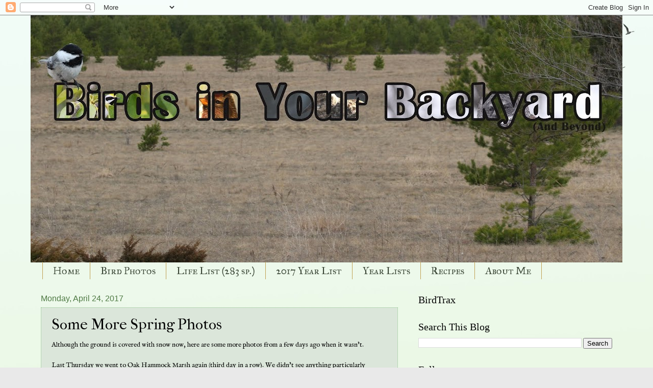

--- FILE ---
content_type: text/html; charset=UTF-8
request_url: http://birdsinyourbackyard.blogspot.com/2017/04/some-more-spring-photos.html
body_size: 22457
content:
<!DOCTYPE html>
<html class='v2' dir='ltr' lang='en'>
<head>
<link href='https://www.blogger.com/static/v1/widgets/335934321-css_bundle_v2.css' rel='stylesheet' type='text/css'/>
<meta content='width=1100' name='viewport'/>
<meta content='text/html; charset=UTF-8' http-equiv='Content-Type'/>
<meta content='blogger' name='generator'/>
<link href='http://birdsinyourbackyard.blogspot.com/favicon.ico' rel='icon' type='image/x-icon'/>
<link href='http://birdsinyourbackyard.blogspot.com/2017/04/some-more-spring-photos.html' rel='canonical'/>
<link rel="alternate" type="application/atom+xml" title="Birds in Your Backyard - Atom" href="http://birdsinyourbackyard.blogspot.com/feeds/posts/default" />
<link rel="alternate" type="application/rss+xml" title="Birds in Your Backyard - RSS" href="http://birdsinyourbackyard.blogspot.com/feeds/posts/default?alt=rss" />
<link rel="service.post" type="application/atom+xml" title="Birds in Your Backyard - Atom" href="https://www.blogger.com/feeds/4085244474980771181/posts/default" />

<link rel="alternate" type="application/atom+xml" title="Birds in Your Backyard - Atom" href="http://birdsinyourbackyard.blogspot.com/feeds/8864302455960915674/comments/default" />
<!--Can't find substitution for tag [blog.ieCssRetrofitLinks]-->
<link href='https://blogger.googleusercontent.com/img/b/R29vZ2xl/AVvXsEjFJqJyDwI2SKoBtiGSCYwPx9vh9eMMqAu_KF20wIf9YneueCrt4DFUjMXMIGduoEM2GPQMrcSb4yg7qp3hn9hQA2BsObRdv9Rksl2uRns6j60Phn8ElGhyphenhypheny7CDtoPcAjEjSx3fHfYgY-xE/s640/IMG_0801.JPG' rel='image_src'/>
<meta content='http://birdsinyourbackyard.blogspot.com/2017/04/some-more-spring-photos.html' property='og:url'/>
<meta content='Some More Spring Photos' property='og:title'/>
<meta content='' property='og:description'/>
<meta content='https://blogger.googleusercontent.com/img/b/R29vZ2xl/AVvXsEjFJqJyDwI2SKoBtiGSCYwPx9vh9eMMqAu_KF20wIf9YneueCrt4DFUjMXMIGduoEM2GPQMrcSb4yg7qp3hn9hQA2BsObRdv9Rksl2uRns6j60Phn8ElGhyphenhypheny7CDtoPcAjEjSx3fHfYgY-xE/w1200-h630-p-k-no-nu/IMG_0801.JPG' property='og:image'/>
<title>Birds in Your Backyard: Some More Spring Photos</title>
<style type='text/css'>@font-face{font-family:'IM Fell English';font-style:normal;font-weight:400;font-display:swap;src:url(//fonts.gstatic.com/s/imfellenglish/v14/Ktk1ALSLW8zDe0rthJysWrnLsAzHEKOYd4xI5g.woff2)format('woff2');unicode-range:U+0000-00FF,U+0131,U+0152-0153,U+02BB-02BC,U+02C6,U+02DA,U+02DC,U+0304,U+0308,U+0329,U+2000-206F,U+20AC,U+2122,U+2191,U+2193,U+2212,U+2215,U+FEFF,U+FFFD;}@font-face{font-family:'IM Fell French Canon';font-style:normal;font-weight:400;font-display:swap;src:url(//fonts.gstatic.com/s/imfellfrenchcanon/v21/-F6ufiNtDWYfYc-tDiyiw08rrghJszkK6foSNNxKzZPy.woff2)format('woff2');unicode-range:U+0000-00FF,U+0131,U+0152-0153,U+02BB-02BC,U+02C6,U+02DA,U+02DC,U+0304,U+0308,U+0329,U+2000-206F,U+20AC,U+2122,U+2191,U+2193,U+2212,U+2215,U+FEFF,U+FFFD;}@font-face{font-family:'IM Fell Great Primer SC';font-style:normal;font-weight:400;font-display:swap;src:url(//fonts.gstatic.com/s/imfellgreatprimersc/v21/ga6daxBOxyt6sCqz3fjZCTFCTUDMHagsQKdDTIf6D33WsNFH.woff2)format('woff2');unicode-range:U+0000-00FF,U+0131,U+0152-0153,U+02BB-02BC,U+02C6,U+02DA,U+02DC,U+0304,U+0308,U+0329,U+2000-206F,U+20AC,U+2122,U+2191,U+2193,U+2212,U+2215,U+FEFF,U+FFFD;}</style>
<style id='page-skin-1' type='text/css'><!--
/*
-----------------------------------------------
Blogger Template Style
Name:     Watermark
Designer: Blogger
URL:      www.blogger.com
----------------------------------------------- */
/* Use this with templates/1ktemplate-*.html */
/* Content
----------------------------------------------- */
body {
font: normal normal 14px IM Fell English;
color: #000000;
background: #e9e9e9 url(http://1.bp.blogspot.com/-zp8I1u9vkUk/WILPwMvYTrI/AAAAAAAAN1c/lE9jMXY7pL47NBWmCNlnBLT7rQRcHR9fACK4B/s0/background.jpg) repeat-x fixed top right;
}
html body .content-outer {
min-width: 0;
max-width: 100%;
width: 100%;
}
.content-outer {
font-size: 92%;
}
a:link {
text-decoration:none;
color: #3a7d00;
}
a:visited {
text-decoration:none;
color: #0d1404;
}
a:hover {
text-decoration:underline;
color: #6ed700;
}
.body-fauxcolumns .cap-top {
margin-top: 30px;
background: transparent none no-repeat scroll center center;
height: 121px;
}
.content-inner {
padding: 0;
}
/* Header
----------------------------------------------- */
.header-inner .Header .titlewrapper,
.header-inner .Header .descriptionwrapper {
padding-left: 20px;
padding-right: 20px;
}
.Header h1 {
font: normal normal 60px Georgia, Utopia, 'Palatino Linotype', Palatino, serif;
color: #ffffff;
text-shadow: 2px 2px rgba(0, 0, 0, .1);
}
.Header h1 a {
color: #ffffff;
}
.Header .description {
font-size: 140%;
color: #4f7a44;
}
/* Tabs
----------------------------------------------- */
.tabs-inner .section {
margin: 0 20px;
}
.tabs-inner .PageList, .tabs-inner .LinkList, .tabs-inner .Labels {
margin-left: -11px;
margin-right: -11px;
background-color: rgba(0, 0, 0, 0);
border-top: 0 solid #ffffff;
border-bottom: 0 solid #ffffff;
-moz-box-shadow: 0 0 0 rgba(0, 0, 0, .3);
-webkit-box-shadow: 0 0 0 rgba(0, 0, 0, .3);
-goog-ms-box-shadow: 0 0 0 rgba(0, 0, 0, .3);
box-shadow: 0 0 0 rgba(0, 0, 0, .3);
}
.tabs-inner .PageList .widget-content,
.tabs-inner .LinkList .widget-content,
.tabs-inner .Labels .widget-content {
margin: -3px -11px;
background: transparent none  no-repeat scroll right;
}
.tabs-inner .widget ul {
padding: 2px 25px;
max-height: 34px;
background: transparent none no-repeat scroll left;
}
.tabs-inner .widget li {
border: none;
}
.tabs-inner .widget li a {
display: inline-block;
padding: .25em 1em;
font: normal normal 20px IM Fell Great Primer SC;
color: #3a4636;
border-right: 1px solid #c0a154;
}
.tabs-inner .widget li:first-child a {
border-left: 1px solid #c0a154;
}
.tabs-inner .widget li.selected a, .tabs-inner .widget li a:hover {
color: #000000;
}
/* Headings
----------------------------------------------- */
h2 {
font: normal normal 20px Georgia, Utopia, 'Palatino Linotype', Palatino, serif;
color: #000000;
margin: 0 0 .5em;
}
h2.date-header {
font: normal normal 16px Arial, Tahoma, Helvetica, FreeSans, sans-serif;
color: #4f7a44;
}
/* Main
----------------------------------------------- */
.main-inner .column-center-inner,
.main-inner .column-left-inner,
.main-inner .column-right-inner {
padding: 0 5px;
}
.main-outer {
margin-top: 0;
background: transparent none no-repeat scroll top left;
}
.main-inner {
padding-top: 30px;
}
.main-cap-top {
position: relative;
}
.main-cap-top .cap-right {
position: absolute;
height: 0;
width: 100%;
bottom: 0;
background: transparent none repeat-x scroll bottom center;
}
.main-cap-top .cap-left {
position: absolute;
height: 245px;
width: 280px;
right: 0;
bottom: 0;
background: transparent none no-repeat scroll bottom left;
}
/* Posts
----------------------------------------------- */
.post-outer {
padding: 15px 20px;
margin: 0 0 25px;
background: #c3d6c2 url(https://resources.blogblog.com/blogblog/data/1kt/watermark/post_background_birds.png) repeat scroll top left;
_background-image: none;
border: dotted 1px #8fc68d;
-moz-box-shadow: 0 0 0 rgba(0, 0, 0, .1);
-webkit-box-shadow: 0 0 0 rgba(0, 0, 0, .1);
-goog-ms-box-shadow: 0 0 0 rgba(0, 0, 0, .1);
box-shadow: 0 0 0 rgba(0, 0, 0, .1);
}
h3.post-title {
font: normal normal 30px IM Fell French Canon;
margin: 0;
}
.comments h4 {
font: normal normal 30px IM Fell French Canon;
margin: 1em 0 0;
}
.post-body {
font-size: 105%;
line-height: 1.5;
position: relative;
}
.post-header {
margin: 0 0 1em;
color: #4f7a44;
}
.post-footer {
margin: 10px 0 0;
padding: 10px 0 0;
color: #4f7a44;
border-top: dashed 1px #5f5f5f;
}
#blog-pager {
font-size: 140%
}
#comments .comment-author {
padding-top: 1.5em;
border-top: dashed 1px #5f5f5f;
background-position: 0 1.5em;
}
#comments .comment-author:first-child {
padding-top: 0;
border-top: none;
}
.avatar-image-container {
margin: .2em 0 0;
}
/* Comments
----------------------------------------------- */
.comments .comments-content .icon.blog-author {
background-repeat: no-repeat;
background-image: url([data-uri]);
}
.comments .comments-content .loadmore a {
border-top: 1px solid #5f5f5f;
border-bottom: 1px solid #5f5f5f;
}
.comments .continue {
border-top: 2px solid #5f5f5f;
}
/* Widgets
----------------------------------------------- */
.widget ul, .widget #ArchiveList ul.flat {
padding: 0;
list-style: none;
}
.widget ul li, .widget #ArchiveList ul.flat li {
padding: .35em 0;
text-indent: 0;
border-top: dashed 1px #5f5f5f;
}
.widget ul li:first-child, .widget #ArchiveList ul.flat li:first-child {
border-top: none;
}
.widget .post-body ul {
list-style: disc;
}
.widget .post-body ul li {
border: none;
}
.widget .zippy {
color: #5f5f5f;
}
.post-body img, .post-body .tr-caption-container, .Profile img, .Image img,
.BlogList .item-thumbnail img {
padding: 5px;
background: #fff;
-moz-box-shadow: 1px 1px 5px rgba(0, 0, 0, .5);
-webkit-box-shadow: 1px 1px 5px rgba(0, 0, 0, .5);
-goog-ms-box-shadow: 1px 1px 5px rgba(0, 0, 0, .5);
box-shadow: 1px 1px 5px rgba(0, 0, 0, .5);
}
.post-body img, .post-body .tr-caption-container {
padding: 8px;
}
.post-body .tr-caption-container {
color: #333333;
}
.post-body .tr-caption-container img {
padding: 0;
background: transparent;
border: none;
-moz-box-shadow: 0 0 0 rgba(0, 0, 0, .1);
-webkit-box-shadow: 0 0 0 rgba(0, 0, 0, .1);
-goog-ms-box-shadow: 0 0 0 rgba(0, 0, 0, .1);
box-shadow: 0 0 0 rgba(0, 0, 0, .1);
}
/* Footer
----------------------------------------------- */
.footer-outer {
color:#8fc68d;
background: #000000 url(https://resources.blogblog.com/blogblog/data/1kt/watermark/body_background_navigator.png) repeat scroll top left;
}
.footer-outer a {
color: #a2ff41;
}
.footer-outer a:visited {
color: #79cc22;
}
.footer-outer a:hover {
color: #adff66;
}
.footer-outer .widget h2 {
color: #b3ebb1;
}
/* Mobile
----------------------------------------------- */
body.mobile  {
background-size: 100% auto;
}
.mobile .body-fauxcolumn-outer {
background: transparent none repeat scroll top left;
}
html .mobile .mobile-date-outer {
border-bottom: none;
background: #c3d6c2 url(https://resources.blogblog.com/blogblog/data/1kt/watermark/post_background_birds.png) repeat scroll top left;
_background-image: none;
margin-bottom: 10px;
}
.mobile .main-inner .date-outer {
padding: 0;
}
.mobile .main-inner .date-header {
margin: 10px;
}
.mobile .main-cap-top {
z-index: -1;
}
.mobile .content-outer {
font-size: 100%;
}
.mobile .post-outer {
padding: 10px;
}
.mobile .main-cap-top .cap-left {
background: transparent none no-repeat scroll bottom left;
}
.mobile .body-fauxcolumns .cap-top {
margin: 0;
}
.mobile-link-button {
background: #c3d6c2 url(https://resources.blogblog.com/blogblog/data/1kt/watermark/post_background_birds.png) repeat scroll top left;
}
.mobile-link-button a:link, .mobile-link-button a:visited {
color: #3a7d00;
}
.mobile-index-date .date-header {
color: #4f7a44;
}
.mobile-index-contents {
color: #000000;
}
.mobile .tabs-inner .section {
margin: 0;
}
.mobile .tabs-inner .PageList {
margin-left: 0;
margin-right: 0;
}
.mobile .tabs-inner .PageList .widget-content {
margin: 0;
color: #000000;
background: #c3d6c2 url(https://resources.blogblog.com/blogblog/data/1kt/watermark/post_background_birds.png) repeat scroll top left;
}
.mobile .tabs-inner .PageList .widget-content .pagelist-arrow {
border-left: 1px solid #c0a154;
}

--></style>
<style id='template-skin-1' type='text/css'><!--
body {
min-width: 1160px;
}
.content-outer, .content-fauxcolumn-outer, .region-inner {
min-width: 1160px;
max-width: 1160px;
_width: 1160px;
}
.main-inner .columns {
padding-left: 0px;
padding-right: 420px;
}
.main-inner .fauxcolumn-center-outer {
left: 0px;
right: 420px;
/* IE6 does not respect left and right together */
_width: expression(this.parentNode.offsetWidth -
parseInt("0px") -
parseInt("420px") + 'px');
}
.main-inner .fauxcolumn-left-outer {
width: 0px;
}
.main-inner .fauxcolumn-right-outer {
width: 420px;
}
.main-inner .column-left-outer {
width: 0px;
right: 100%;
margin-left: -0px;
}
.main-inner .column-right-outer {
width: 420px;
margin-right: -420px;
}
#layout {
min-width: 0;
}
#layout .content-outer {
min-width: 0;
width: 800px;
}
#layout .region-inner {
min-width: 0;
width: auto;
}
body#layout div.add_widget {
padding: 8px;
}
body#layout div.add_widget a {
margin-left: 32px;
}
--></style>
<style>
    body {background-image:url(http\:\/\/1.bp.blogspot.com\/-zp8I1u9vkUk\/WILPwMvYTrI\/AAAAAAAAN1c\/lE9jMXY7pL47NBWmCNlnBLT7rQRcHR9fACK4B\/s0\/background.jpg);}
    
@media (max-width: 200px) { body {background-image:url(http\:\/\/1.bp.blogspot.com\/-zp8I1u9vkUk\/WILPwMvYTrI\/AAAAAAAAN1c\/lE9jMXY7pL47NBWmCNlnBLT7rQRcHR9fACK4B\/w200\/background.jpg);}}
@media (max-width: 400px) and (min-width: 201px) { body {background-image:url(http\:\/\/1.bp.blogspot.com\/-zp8I1u9vkUk\/WILPwMvYTrI\/AAAAAAAAN1c\/lE9jMXY7pL47NBWmCNlnBLT7rQRcHR9fACK4B\/w400\/background.jpg);}}
@media (max-width: 800px) and (min-width: 401px) { body {background-image:url(http\:\/\/1.bp.blogspot.com\/-zp8I1u9vkUk\/WILPwMvYTrI\/AAAAAAAAN1c\/lE9jMXY7pL47NBWmCNlnBLT7rQRcHR9fACK4B\/w800\/background.jpg);}}
@media (max-width: 1200px) and (min-width: 801px) { body {background-image:url(http\:\/\/1.bp.blogspot.com\/-zp8I1u9vkUk\/WILPwMvYTrI\/AAAAAAAAN1c\/lE9jMXY7pL47NBWmCNlnBLT7rQRcHR9fACK4B\/w1200\/background.jpg);}}
/* Last tag covers anything over one higher than the previous max-size cap. */
@media (min-width: 1201px) { body {background-image:url(http\:\/\/1.bp.blogspot.com\/-zp8I1u9vkUk\/WILPwMvYTrI\/AAAAAAAAN1c\/lE9jMXY7pL47NBWmCNlnBLT7rQRcHR9fACK4B\/w1600\/background.jpg);}}
  </style>
<script type='text/javascript'>
        (function(i,s,o,g,r,a,m){i['GoogleAnalyticsObject']=r;i[r]=i[r]||function(){
        (i[r].q=i[r].q||[]).push(arguments)},i[r].l=1*new Date();a=s.createElement(o),
        m=s.getElementsByTagName(o)[0];a.async=1;a.src=g;m.parentNode.insertBefore(a,m)
        })(window,document,'script','https://www.google-analytics.com/analytics.js','ga');
        ga('create', 'UA-98315954-1', 'auto', 'blogger');
        ga('blogger.send', 'pageview');
      </script>
<link href='https://www.blogger.com/dyn-css/authorization.css?targetBlogID=4085244474980771181&amp;zx=d6f7af35-91fe-41e0-a603-a198402d0715' media='none' onload='if(media!=&#39;all&#39;)media=&#39;all&#39;' rel='stylesheet'/><noscript><link href='https://www.blogger.com/dyn-css/authorization.css?targetBlogID=4085244474980771181&amp;zx=d6f7af35-91fe-41e0-a603-a198402d0715' rel='stylesheet'/></noscript>
<meta name='google-adsense-platform-account' content='ca-host-pub-1556223355139109'/>
<meta name='google-adsense-platform-domain' content='blogspot.com'/>

</head>
<body class='loading variant-birds'>
<div class='navbar section' id='navbar' name='Navbar'><div class='widget Navbar' data-version='1' id='Navbar1'><script type="text/javascript">
    function setAttributeOnload(object, attribute, val) {
      if(window.addEventListener) {
        window.addEventListener('load',
          function(){ object[attribute] = val; }, false);
      } else {
        window.attachEvent('onload', function(){ object[attribute] = val; });
      }
    }
  </script>
<div id="navbar-iframe-container"></div>
<script type="text/javascript" src="https://apis.google.com/js/platform.js"></script>
<script type="text/javascript">
      gapi.load("gapi.iframes:gapi.iframes.style.bubble", function() {
        if (gapi.iframes && gapi.iframes.getContext) {
          gapi.iframes.getContext().openChild({
              url: 'https://www.blogger.com/navbar/4085244474980771181?po\x3d8864302455960915674\x26origin\x3dhttp://birdsinyourbackyard.blogspot.com',
              where: document.getElementById("navbar-iframe-container"),
              id: "navbar-iframe"
          });
        }
      });
    </script><script type="text/javascript">
(function() {
var script = document.createElement('script');
script.type = 'text/javascript';
script.src = '//pagead2.googlesyndication.com/pagead/js/google_top_exp.js';
var head = document.getElementsByTagName('head')[0];
if (head) {
head.appendChild(script);
}})();
</script>
</div></div>
<div class='body-fauxcolumns'>
<div class='fauxcolumn-outer body-fauxcolumn-outer'>
<div class='cap-top'>
<div class='cap-left'></div>
<div class='cap-right'></div>
</div>
<div class='fauxborder-left'>
<div class='fauxborder-right'></div>
<div class='fauxcolumn-inner'>
</div>
</div>
<div class='cap-bottom'>
<div class='cap-left'></div>
<div class='cap-right'></div>
</div>
</div>
</div>
<div class='content'>
<div class='content-fauxcolumns'>
<div class='fauxcolumn-outer content-fauxcolumn-outer'>
<div class='cap-top'>
<div class='cap-left'></div>
<div class='cap-right'></div>
</div>
<div class='fauxborder-left'>
<div class='fauxborder-right'></div>
<div class='fauxcolumn-inner'>
</div>
</div>
<div class='cap-bottom'>
<div class='cap-left'></div>
<div class='cap-right'></div>
</div>
</div>
</div>
<div class='content-outer'>
<div class='content-cap-top cap-top'>
<div class='cap-left'></div>
<div class='cap-right'></div>
</div>
<div class='fauxborder-left content-fauxborder-left'>
<div class='fauxborder-right content-fauxborder-right'></div>
<div class='content-inner'>
<header>
<div class='header-outer'>
<div class='header-cap-top cap-top'>
<div class='cap-left'></div>
<div class='cap-right'></div>
</div>
<div class='fauxborder-left header-fauxborder-left'>
<div class='fauxborder-right header-fauxborder-right'></div>
<div class='region-inner header-inner'>
<div class='header section' id='header' name='Header'><div class='widget Header' data-version='1' id='Header1'>
<div id='header-inner'>
<a href='http://birdsinyourbackyard.blogspot.com/' style='display: block'>
<img alt='Birds in Your Backyard' height='484px; ' id='Header1_headerimg' src='https://blogger.googleusercontent.com/img/b/R29vZ2xl/AVvXsEiDFzR7Kd_qBttJQp9E-BKOaf_M3FhRziB4mMPlPhq6WZqJejL6z5tqyUn49hhWl4oKkrqAFFvQJ78uKpU6jLdBy4v46kc33R4opsZJfPSE7ciQqigt8dvWFT7zvpyYe96o1ITm8GaLisUC/s1160/Birds+In+Your+Backyard.jpg' style='display: block' width='1160px; '/>
</a>
</div>
</div></div>
</div>
</div>
<div class='header-cap-bottom cap-bottom'>
<div class='cap-left'></div>
<div class='cap-right'></div>
</div>
</div>
</header>
<div class='tabs-outer'>
<div class='tabs-cap-top cap-top'>
<div class='cap-left'></div>
<div class='cap-right'></div>
</div>
<div class='fauxborder-left tabs-fauxborder-left'>
<div class='fauxborder-right tabs-fauxborder-right'></div>
<div class='region-inner tabs-inner'>
<div class='tabs section' id='crosscol' name='Cross-Column'><div class='widget PageList' data-version='1' id='PageList1'>
<h2>Pages</h2>
<div class='widget-content'>
<ul>
<li>
<a href='http://birdsinyourbackyard.blogspot.com/'>Home</a>
</li>
<li>
<a href='http://birdsinyourbackyard.blogspot.com/p/bird-photos.html'>Bird Photos</a>
</li>
<li>
<a href='http://birdsinyourbackyard.blogspot.com/p/blog-page.html'>Life List (283 sp.)</a>
</li>
<li>
<a href='http://birdsinyourbackyard.blogspot.com/p/2017-year-list.html'>2017 Year List</a>
</li>
<li>
<a href='http://birdsinyourbackyard.blogspot.com/p/year-lists.html'>Year Lists</a>
</li>
<li>
<a href='http://birdsinyourbackyard.blogspot.com/p/recipes.html'>Recipes</a>
</li>
<li>
<a href='http://birdsinyourbackyard.blogspot.com/p/about-me.html'>About Me</a>
</li>
</ul>
<div class='clear'></div>
</div>
</div></div>
<div class='tabs no-items section' id='crosscol-overflow' name='Cross-Column 2'></div>
</div>
</div>
<div class='tabs-cap-bottom cap-bottom'>
<div class='cap-left'></div>
<div class='cap-right'></div>
</div>
</div>
<div class='main-outer'>
<div class='main-cap-top cap-top'>
<div class='cap-left'></div>
<div class='cap-right'></div>
</div>
<div class='fauxborder-left main-fauxborder-left'>
<div class='fauxborder-right main-fauxborder-right'></div>
<div class='region-inner main-inner'>
<div class='columns fauxcolumns'>
<div class='fauxcolumn-outer fauxcolumn-center-outer'>
<div class='cap-top'>
<div class='cap-left'></div>
<div class='cap-right'></div>
</div>
<div class='fauxborder-left'>
<div class='fauxborder-right'></div>
<div class='fauxcolumn-inner'>
</div>
</div>
<div class='cap-bottom'>
<div class='cap-left'></div>
<div class='cap-right'></div>
</div>
</div>
<div class='fauxcolumn-outer fauxcolumn-left-outer'>
<div class='cap-top'>
<div class='cap-left'></div>
<div class='cap-right'></div>
</div>
<div class='fauxborder-left'>
<div class='fauxborder-right'></div>
<div class='fauxcolumn-inner'>
</div>
</div>
<div class='cap-bottom'>
<div class='cap-left'></div>
<div class='cap-right'></div>
</div>
</div>
<div class='fauxcolumn-outer fauxcolumn-right-outer'>
<div class='cap-top'>
<div class='cap-left'></div>
<div class='cap-right'></div>
</div>
<div class='fauxborder-left'>
<div class='fauxborder-right'></div>
<div class='fauxcolumn-inner'>
</div>
</div>
<div class='cap-bottom'>
<div class='cap-left'></div>
<div class='cap-right'></div>
</div>
</div>
<!-- corrects IE6 width calculation -->
<div class='columns-inner'>
<div class='column-center-outer'>
<div class='column-center-inner'>
<div class='main section' id='main' name='Main'><div class='widget Blog' data-version='1' id='Blog1'>
<div class='blog-posts hfeed'>

          <div class="date-outer">
        
<h2 class='date-header'><span>Monday, April 24, 2017</span></h2>

          <div class="date-posts">
        
<div class='post-outer'>
<div class='post hentry' itemprop='blogPost' itemscope='itemscope' itemtype='http://schema.org/BlogPosting'>
<meta content='https://blogger.googleusercontent.com/img/b/R29vZ2xl/AVvXsEjFJqJyDwI2SKoBtiGSCYwPx9vh9eMMqAu_KF20wIf9YneueCrt4DFUjMXMIGduoEM2GPQMrcSb4yg7qp3hn9hQA2BsObRdv9Rksl2uRns6j60Phn8ElGhyphenhypheny7CDtoPcAjEjSx3fHfYgY-xE/s640/IMG_0801.JPG' itemprop='image_url'/>
<meta content='4085244474980771181' itemprop='blogId'/>
<meta content='8864302455960915674' itemprop='postId'/>
<a name='8864302455960915674'></a>
<h3 class='post-title entry-title' itemprop='name'>
Some More Spring Photos
</h3>
<div class='post-header'>
<div class='post-header-line-1'></div>
</div>
<div class='post-body entry-content' id='post-body-8864302455960915674' itemprop='description articleBody'>
Although the ground is covered with snow now, here are some more photos from a few days ago when it wasn't.<br />
<br />
Last Thursday we went to Oak Hammock Marsh again (third day in a row). We didn't see anything particularly exciting or different from the previous days, besides some skunks.<br />
<br />
<table align="center" cellpadding="0" cellspacing="0" class="tr-caption-container" style="margin-left: auto; margin-right: auto; text-align: center;"><tbody>
<tr><td style="text-align: center;"><a href="https://blogger.googleusercontent.com/img/b/R29vZ2xl/AVvXsEjFJqJyDwI2SKoBtiGSCYwPx9vh9eMMqAu_KF20wIf9YneueCrt4DFUjMXMIGduoEM2GPQMrcSb4yg7qp3hn9hQA2BsObRdv9Rksl2uRns6j60Phn8ElGhyphenhypheny7CDtoPcAjEjSx3fHfYgY-xE/s1600/IMG_0801.JPG" imageanchor="1" style="margin-left: auto; margin-right: auto;"><img border="0" height="404" src="https://blogger.googleusercontent.com/img/b/R29vZ2xl/AVvXsEjFJqJyDwI2SKoBtiGSCYwPx9vh9eMMqAu_KF20wIf9YneueCrt4DFUjMXMIGduoEM2GPQMrcSb4yg7qp3hn9hQA2BsObRdv9Rksl2uRns6j60Phn8ElGhyphenhypheny7CDtoPcAjEjSx3fHfYgY-xE/s640/IMG_0801.JPG" width="640" /></a></td></tr>
<tr><td class="tr-caption" style="text-align: center;">Canada Goose</td></tr>
</tbody></table>
<br />
<table align="center" cellpadding="0" cellspacing="0" class="tr-caption-container" style="margin-left: auto; margin-right: auto; text-align: center;"><tbody>
<tr><td style="text-align: center;"><a href="https://blogger.googleusercontent.com/img/b/R29vZ2xl/AVvXsEhxUjVue0MFe3hVIfG_cVMxRXopxzNcXgSEdxGqX7JsAKS7WyoWksqCGlyZ0KovwmX8-hY1wbpmiM2jml_OsjULXLAOvTw7zkShjhCCz1ekB7L-qqOBhzHSqvwILkIAPrz6AWNweNtNTozs/s1600/IMG_0821.JPG" imageanchor="1" style="margin-left: auto; margin-right: auto;"><img border="0" height="510" src="https://blogger.googleusercontent.com/img/b/R29vZ2xl/AVvXsEhxUjVue0MFe3hVIfG_cVMxRXopxzNcXgSEdxGqX7JsAKS7WyoWksqCGlyZ0KovwmX8-hY1wbpmiM2jml_OsjULXLAOvTw7zkShjhCCz1ekB7L-qqOBhzHSqvwILkIAPrz6AWNweNtNTozs/s640/IMG_0821.JPG" width="640" /></a></td></tr>
<tr><td class="tr-caption" style="text-align: center;">Canada Goose</td></tr>
</tbody></table>
&nbsp;This muskrat on the trail looked like it had a piece of it's fur ripped off.<br />
<table align="center" cellpadding="0" cellspacing="0" class="tr-caption-container" style="margin-left: auto; margin-right: auto; text-align: center;"><tbody>
<tr><td style="text-align: center;"><a href="https://blogger.googleusercontent.com/img/b/R29vZ2xl/AVvXsEg_liRF5-Sq1gy2eJ_Vl-UtCE-BeAib3tbeZe6z0yUWRIasu49E3VQjcYG-z9wJjlYBd80JssXeEGbWmYOMkDT3hT8bXGHn6xDn0RWiPmq6cAgev45V_SKEdCn6EDpEN7lDLwM831Cyosle/s1600/IMG_0867.JPG" imageanchor="1" style="margin-left: auto; margin-right: auto;"><img border="0" height="426" src="https://blogger.googleusercontent.com/img/b/R29vZ2xl/AVvXsEg_liRF5-Sq1gy2eJ_Vl-UtCE-BeAib3tbeZe6z0yUWRIasu49E3VQjcYG-z9wJjlYBd80JssXeEGbWmYOMkDT3hT8bXGHn6xDn0RWiPmq6cAgev45V_SKEdCn6EDpEN7lDLwM831Cyosle/s640/IMG_0867.JPG" width="640" /></a></td></tr>
<tr><td class="tr-caption" style="text-align: center;">Muskrat</td></tr>
</tbody></table>
<br />
<table align="center" cellpadding="0" cellspacing="0" class="tr-caption-container" style="margin-left: auto; margin-right: auto; text-align: center;"><tbody>
<tr><td style="text-align: center;"><a href="https://blogger.googleusercontent.com/img/b/R29vZ2xl/AVvXsEhm5DKZnskayNix4NZHcHeG1UdUzkt-7AhqDwjexWJiQXjzo99G2-YU8g-To-zfEdO4bWg-2E44e-OWheuG_O15raS9l3vjF8IuifBtq5_ujPFJ_0qNDesCKfuB98QUVikJlLSBYoLHjxUF/s1600/IMG_0897.JPG" imageanchor="1" style="margin-left: auto; margin-right: auto;"><img border="0" height="640" src="https://blogger.googleusercontent.com/img/b/R29vZ2xl/AVvXsEhm5DKZnskayNix4NZHcHeG1UdUzkt-7AhqDwjexWJiQXjzo99G2-YU8g-To-zfEdO4bWg-2E44e-OWheuG_O15raS9l3vjF8IuifBtq5_ujPFJ_0qNDesCKfuB98QUVikJlLSBYoLHjxUF/s640/IMG_0897.JPG" width="426" /></a></td></tr>
<tr><td class="tr-caption" style="text-align: center;">Two of my brothers and a friend walking the trails of Oak Hammock</td></tr>
</tbody></table>
<br />
The splendid evening sunset made for beautiful lighting for photos.<br />
<br />
<table align="center" cellpadding="0" cellspacing="0" class="tr-caption-container" style="margin-left: auto; margin-right: auto; text-align: center;"><tbody>
<tr><td style="text-align: center;"><a href="https://blogger.googleusercontent.com/img/b/R29vZ2xl/AVvXsEhErdTmb4J0nCab8jWaFf5aGuaS6L5JmpSYmlHAs44Rx6gqYtWL9QHv6KVX70GzGs-GG1t0ZhCtAxmFytpex91Q5tTRpwwjglK0xBGLvKSU2h8Iii24IFFv-EbAm8cxoO6aGbgvyNNeticG/s1600/IMG_0913.JPG" imageanchor="1" style="margin-left: auto; margin-right: auto;"><img border="0" height="436" src="https://blogger.googleusercontent.com/img/b/R29vZ2xl/AVvXsEhErdTmb4J0nCab8jWaFf5aGuaS6L5JmpSYmlHAs44Rx6gqYtWL9QHv6KVX70GzGs-GG1t0ZhCtAxmFytpex91Q5tTRpwwjglK0xBGLvKSU2h8Iii24IFFv-EbAm8cxoO6aGbgvyNNeticG/s640/IMG_0913.JPG" width="640" /></a></td></tr>
<tr><td class="tr-caption" style="text-align: center;">Canvasbacks</td></tr>
</tbody></table>
<br />
<table align="center" cellpadding="0" cellspacing="0" class="tr-caption-container" style="margin-left: auto; margin-right: auto; text-align: center;"><tbody>
<tr><td style="text-align: center;"><a href="https://blogger.googleusercontent.com/img/b/R29vZ2xl/AVvXsEhI1hyCnSygKJTuO4Rbgni-xYOQv3-3RhO41L79_N-KJtoaMOYDjhgSb0hhDD8VJWDdSLNl1C4D6aTfwcQM9uGh0v_vF_sGcDs52Y65TLpt58realO0pVkRq__T9wRASu52X-DJgie0m8bw/s1600/IMG_0930.JPG" imageanchor="1" style="margin-left: auto; margin-right: auto;"><img border="0" height="458" src="https://blogger.googleusercontent.com/img/b/R29vZ2xl/AVvXsEhI1hyCnSygKJTuO4Rbgni-xYOQv3-3RhO41L79_N-KJtoaMOYDjhgSb0hhDD8VJWDdSLNl1C4D6aTfwcQM9uGh0v_vF_sGcDs52Y65TLpt58realO0pVkRq__T9wRASu52X-DJgie0m8bw/s640/IMG_0930.JPG" width="640" /></a></td></tr>
<tr><td class="tr-caption" style="text-align: center;">Mourning Dove</td></tr>
</tbody></table>
<br />
<table align="center" cellpadding="0" cellspacing="0" class="tr-caption-container" style="margin-left: auto; margin-right: auto; text-align: center;"><tbody>
<tr><td style="text-align: center;"><a href="https://blogger.googleusercontent.com/img/b/R29vZ2xl/AVvXsEhop4wrUmNzRlFollpUcATV8npwoUy4BM-db2uPBz5dQBkKlPyDwTrSarebqAkjrhJFUeX2zgb-90btydv2fraDulMlO0fSoPc8WB2bxFxBiBMo6W4-552_F84Jof65WaSd2lW_CDi1ry_Q/s1600/IMG_0957.JPG" imageanchor="1" style="margin-left: auto; margin-right: auto;"><img border="0" height="468" src="https://blogger.googleusercontent.com/img/b/R29vZ2xl/AVvXsEhop4wrUmNzRlFollpUcATV8npwoUy4BM-db2uPBz5dQBkKlPyDwTrSarebqAkjrhJFUeX2zgb-90btydv2fraDulMlO0fSoPc8WB2bxFxBiBMo6W4-552_F84Jof65WaSd2lW_CDi1ry_Q/s640/IMG_0957.JPG" width="640" /></a></td></tr>
<tr><td class="tr-caption" style="text-align: center;">Killdeer</td></tr>
</tbody></table>
<br />
<table align="center" cellpadding="0" cellspacing="0" class="tr-caption-container" style="margin-left: auto; margin-right: auto; text-align: center;"><tbody>
<tr><td style="text-align: center;"><a href="https://blogger.googleusercontent.com/img/b/R29vZ2xl/AVvXsEjgDuBpoiAXCOqSdPZ8lOWWgte5gPamIL-Yq8wt6PoE3CKKbanUSSUuyqVvt_u8kR3KRdYlBjdytmt9hW6-UImMFkaFJKEKe3gz2pwkH5LhyphenhyphenBJ-ZLjtPlOt-fTXT9ktm-CDnvKCE8fKNImD/s1600/IMG_1009.JPG" imageanchor="1" style="margin-left: auto; margin-right: auto;"><img border="0" height="426" src="https://blogger.googleusercontent.com/img/b/R29vZ2xl/AVvXsEjgDuBpoiAXCOqSdPZ8lOWWgte5gPamIL-Yq8wt6PoE3CKKbanUSSUuyqVvt_u8kR3KRdYlBjdytmt9hW6-UImMFkaFJKEKe3gz2pwkH5LhyphenhyphenBJ-ZLjtPlOt-fTXT9ktm-CDnvKCE8fKNImD/s640/IMG_1009.JPG" width="640" /></a></td></tr>
<tr><td class="tr-caption" style="text-align: center;">American Robin</td></tr>
</tbody></table>
<br />
We saw a number of hares running through the fields, much larger than the ordinary bunny rabbit<br />
<div class="separator" style="clear: both; text-align: center;">
<a href="https://blogger.googleusercontent.com/img/b/R29vZ2xl/AVvXsEg70PUHtFIxt2E0T1NeiMJ-QqmDtfEZq8vzA_Zj4iObmQx7eD86b4BN5GAIJwvVgfDaulf5aPLPtEpYbIxCZhBZJZHxr0eKvItXIwWsudO4rqQ2gQzlfiL2h9NMrtQofeerz6-6dTgjPPyt/s1600/IMG_1104.JPG" imageanchor="1" style="margin-left: 1em; margin-right: 1em;"><img border="0" height="494" src="https://blogger.googleusercontent.com/img/b/R29vZ2xl/AVvXsEg70PUHtFIxt2E0T1NeiMJ-QqmDtfEZq8vzA_Zj4iObmQx7eD86b4BN5GAIJwvVgfDaulf5aPLPtEpYbIxCZhBZJZHxr0eKvItXIwWsudO4rqQ2gQzlfiL2h9NMrtQofeerz6-6dTgjPPyt/s640/IMG_1104.JPG" width="640" /></a></div>
<br />
<br />
We walked right by a skunk when we we walking on the trails, it was peering warily at us from the reeds. We encountered another one on the side of the road when we were driving. It swam through a ditch, and my brother William got some photos of it as it ran off into the sunset.<br />
<br />
<div class="separator" style="clear: both; text-align: center;">
<a href="https://blogger.googleusercontent.com/img/b/R29vZ2xl/AVvXsEh_DWnf27EVMmGVN0v4ZH9dp_jtccdxPIv8YJ82nQ6PqkL-LSKGUirzQ94ttlrMlvrbPP7w7QlMwnJkS4SnRQdkHdaW4EsVd0xIE9yBXKmlJvc0jA7vg-m7l9NztigqCub1ztF01r9Qx5BH/s1600/IMG_1162.JPG" imageanchor="1" style="margin-left: 1em; margin-right: 1em;"><img border="0" height="426" src="https://blogger.googleusercontent.com/img/b/R29vZ2xl/AVvXsEh_DWnf27EVMmGVN0v4ZH9dp_jtccdxPIv8YJ82nQ6PqkL-LSKGUirzQ94ttlrMlvrbPP7w7QlMwnJkS4SnRQdkHdaW4EsVd0xIE9yBXKmlJvc0jA7vg-m7l9NztigqCub1ztF01r9Qx5BH/s640/IMG_1162.JPG" width="640" /></a></div>
<br />
<div class="separator" style="clear: both; text-align: center;">
</div>
<br />
Last Saturday my brother Matthew, a friend and I biked 60km to Patricia Beach on Lake Winnipeg. Although we didn't see as many birds as I was hoping (in fact we saw very few birds), I did see my first of the year Turkey Vulture and Tree Swallow and was able to get some pictures of a Bald Eagle as it sat in a tree beside the beach.<br /><br />
<table align="center" cellpadding="0" cellspacing="0" class="tr-caption-container" style="margin-left: auto; margin-right: auto; text-align: center;"><tbody>
<tr><td style="text-align: center;"><a href="https://blogger.googleusercontent.com/img/b/R29vZ2xl/AVvXsEhtVBifiEP5JjtJi8qjbwQ-4SuSpDCav8_DRiHafJjso2hnkNrk5SqG_eUIz_czJyiEmFskCj9fnwXlnO6YsnulJDLiPsdiiA8unWc_dTKO4McA0eTPNIBb_ZVesmuI7BAFb6_fka9scwUU/s1600/IMG_1221.JPG" imageanchor="1" style="margin-left: auto; margin-right: auto;"><img border="0" height="640" src="https://blogger.googleusercontent.com/img/b/R29vZ2xl/AVvXsEhtVBifiEP5JjtJi8qjbwQ-4SuSpDCav8_DRiHafJjso2hnkNrk5SqG_eUIz_czJyiEmFskCj9fnwXlnO6YsnulJDLiPsdiiA8unWc_dTKO4McA0eTPNIBb_ZVesmuI7BAFb6_fka9scwUU/s640/IMG_1221.JPG" width="454" /></a></td></tr>
<tr><td class="tr-caption" style="text-align: center;">Bald Eagle</td></tr>
</tbody></table>
<br /><table align="center" cellpadding="0" cellspacing="0" class="tr-caption-container" style="margin-left: auto; margin-right: auto; text-align: center;"><tbody>
<tr><td style="text-align: center;"><a href="https://blogger.googleusercontent.com/img/b/R29vZ2xl/AVvXsEjhu-FFXNghlAleXxuyaWFDH12D7TZWV0ufAWJjC-RHocSeHyN9Gj2iqHA4bv_Ws3pNJDSJJRj9A12uEVkGwCWpHTUYqUSIaCrjAnM6LO_85-FgaDEqtfdZcImdP_5N38ThXaMW2DKOzqAy/s1600/IMG_1308.JPG" imageanchor="1" style="margin-left: auto; margin-right: auto;"><img border="0" height="640" src="https://blogger.googleusercontent.com/img/b/R29vZ2xl/AVvXsEjhu-FFXNghlAleXxuyaWFDH12D7TZWV0ufAWJjC-RHocSeHyN9Gj2iqHA4bv_Ws3pNJDSJJRj9A12uEVkGwCWpHTUYqUSIaCrjAnM6LO_85-FgaDEqtfdZcImdP_5N38ThXaMW2DKOzqAy/s640/IMG_1308.JPG" width="508" /></a></td></tr>
<tr><td class="tr-caption" style="text-align: center;">Bald Eagle</td></tr>
</tbody></table>
<br />
<table align="center" cellpadding="0" cellspacing="0" class="tr-caption-container" style="margin-left: auto; margin-right: auto; text-align: center;"><tbody>
<tr><td style="text-align: center;"><a href="https://blogger.googleusercontent.com/img/b/R29vZ2xl/AVvXsEg9W0ifI76yvL-XrlZ7lhjC62aZH1lhKEVdGZmNRT-G0iEIgglBfO3J55PBR59j6aLV842jj3iM3RW8jIBC2HrSV2yyEIcrq6wQyzXHJ-MJIkAi1g9HiBoYoDPIhb25BjguxSkzgKxwo1f5/s1600/IMG_1318.JPG" imageanchor="1" style="margin-left: auto; margin-right: auto;"><img border="0" height="472" src="https://blogger.googleusercontent.com/img/b/R29vZ2xl/AVvXsEg9W0ifI76yvL-XrlZ7lhjC62aZH1lhKEVdGZmNRT-G0iEIgglBfO3J55PBR59j6aLV842jj3iM3RW8jIBC2HrSV2yyEIcrq6wQyzXHJ-MJIkAi1g9HiBoYoDPIhb25BjguxSkzgKxwo1f5/s640/IMG_1318.JPG" width="640" /></a></td></tr>
<tr><td class="tr-caption" style="text-align: center;">Bald Eagle</td></tr>
</tbody></table>
<br /><table align="center" cellpadding="0" cellspacing="0" class="tr-caption-container" style="margin-left: auto; margin-right: auto; text-align: center;"><tbody>
<tr><td style="text-align: center;"><a href="https://blogger.googleusercontent.com/img/b/R29vZ2xl/AVvXsEiGyGwp021DTfAq3pAp0SN41_jPdOG_jz-G660V9mHyohf0LzM4bML_I_qitR8B6EieneZot-Qqri7pNYsLmJqOombkLSYNivqeUdtga4udifITckLEuQ-K2DQxtdLQbzGcaVpzdauQ_pd7/s1600/IMG_1321.JPG" imageanchor="1" style="margin-left: auto; margin-right: auto;"><img border="0" height="368" src="https://blogger.googleusercontent.com/img/b/R29vZ2xl/AVvXsEiGyGwp021DTfAq3pAp0SN41_jPdOG_jz-G660V9mHyohf0LzM4bML_I_qitR8B6EieneZot-Qqri7pNYsLmJqOombkLSYNivqeUdtga4udifITckLEuQ-K2DQxtdLQbzGcaVpzdauQ_pd7/s640/IMG_1321.JPG" width="640" /></a></td></tr>
<tr><td class="tr-caption" style="text-align: center;">Bald Eagle</td></tr>
</tbody></table>
<br />
<table align="center" cellpadding="0" cellspacing="0" class="tr-caption-container" style="margin-left: auto; margin-right: auto; text-align: center;"><tbody>
<tr><td style="text-align: center;"><a href="https://blogger.googleusercontent.com/img/b/R29vZ2xl/AVvXsEgw9fignoZHdZDVTMv0ph4zEf6evnm22qAS0yK7LwFTAS8qgq653_W1EjcMOnpbQORCf1_ALNSWB-XBWjldO4zUxHnvm0lZccqQsaWp2g1KtrnV0YdxZVv5r6bwb9BEiO3U5wWol3awuj3j/s1600/IMG_1323.JPG" imageanchor="1" style="margin-left: auto; margin-right: auto;"><img border="0" height="428" src="https://blogger.googleusercontent.com/img/b/R29vZ2xl/AVvXsEgw9fignoZHdZDVTMv0ph4zEf6evnm22qAS0yK7LwFTAS8qgq653_W1EjcMOnpbQORCf1_ALNSWB-XBWjldO4zUxHnvm0lZccqQsaWp2g1KtrnV0YdxZVv5r6bwb9BEiO3U5wWol3awuj3j/s640/IMG_1323.JPG" width="640" /></a></td></tr>
<tr><td class="tr-caption" style="text-align: center;">Bald Eagle</td></tr>
</tbody></table>
<br />
Today is snowy and chilly. I went for a short walk before it really started snowing and the most notable birds I saw were Eastern Phoebe and Golden-crowned Kinglets, both common around here.<br />
<br />
<table align="center" cellpadding="0" cellspacing="0" class="tr-caption-container" style="margin-left: auto; margin-right: auto; text-align: center;"><tbody>
<tr><td style="text-align: center;"><a href="https://blogger.googleusercontent.com/img/b/R29vZ2xl/AVvXsEistqHonAPIfpjBy9Yk-rEBzHm7Gy8X9Kf1UF-19VY2zbx3fJtKjbVuL_-vmkp5ssdorTrjhLr79keFhrFGGWIg97PXAqQjqoFXz7Sdql3z4GsJLZmJ1bJVuMxtC3C3gOq_rDdxzMn6rE63/s1600/IMG_1424.JPG" imageanchor="1" style="margin-left: auto; margin-right: auto;"><img border="0" height="470" src="https://blogger.googleusercontent.com/img/b/R29vZ2xl/AVvXsEistqHonAPIfpjBy9Yk-rEBzHm7Gy8X9Kf1UF-19VY2zbx3fJtKjbVuL_-vmkp5ssdorTrjhLr79keFhrFGGWIg97PXAqQjqoFXz7Sdql3z4GsJLZmJ1bJVuMxtC3C3gOq_rDdxzMn6rE63/s640/IMG_1424.JPG" width="640" /></a></td></tr>
<tr><td class="tr-caption" style="text-align: center;">Eastern Phoebe</td></tr>
</tbody></table>
<br />
At the feeders are many juncos, a few Fox Sparrows, a decent amount of Purple Finches, and I saw my first of the year Chipping Sparrow beneath the feeders today.<br />
<table align="center" cellpadding="0" cellspacing="0" class="tr-caption-container" style="margin-left: auto; margin-right: auto; text-align: center;"><tbody>
<tr><td style="text-align: center;"><a href="https://blogger.googleusercontent.com/img/b/R29vZ2xl/AVvXsEhQsKQ3w62ISYHy7EXRBk8flZrFCTY7-aDC1Ci34NSYLRRo4p0iuwtWrFZNbb0UwpSCkj_IKWDtS8ubuV-j2vLCCU5n8cZIwiVR90HECXM5cjhyphenhyphenQiQKFQkUA0vy_31eqbCgmytlBLA6H8d7/s1600/IMG_1452.JPG" imageanchor="1" style="margin-left: auto; margin-right: auto;"><img border="0" height="426" src="https://blogger.googleusercontent.com/img/b/R29vZ2xl/AVvXsEhQsKQ3w62ISYHy7EXRBk8flZrFCTY7-aDC1Ci34NSYLRRo4p0iuwtWrFZNbb0UwpSCkj_IKWDtS8ubuV-j2vLCCU5n8cZIwiVR90HECXM5cjhyphenhyphenQiQKFQkUA0vy_31eqbCgmytlBLA6H8d7/s640/IMG_1452.JPG" width="640" /></a></td></tr>
<tr><td class="tr-caption" style="text-align: center;">Fox Sparrow</td></tr>
</tbody></table>
<table cellpadding="0" cellspacing="0" class="tr-caption-container" style="float: right; text-align: center;"><tbody>
<tr><td style="text-align: center;"><a href="https://blogger.googleusercontent.com/img/b/R29vZ2xl/AVvXsEiV0_2YVZVO_KDvVXg8XTAcjemmzjGO5bqgBMBxG8CpSdzAvjgpSAN1EzWsS5zBlmT0SMWl60TZ7QwlJC3RPHTgq3Kvqr2h66uFQ_hJjTTAIbmVtUQKVD2AvlslQJbjRz1E-3RJJQTJ24wt/s1600/IMG_1453.JPG" imageanchor="1" style="margin-left: auto; margin-right: auto;"><img border="0" height="378" src="https://blogger.googleusercontent.com/img/b/R29vZ2xl/AVvXsEiV0_2YVZVO_KDvVXg8XTAcjemmzjGO5bqgBMBxG8CpSdzAvjgpSAN1EzWsS5zBlmT0SMWl60TZ7QwlJC3RPHTgq3Kvqr2h66uFQ_hJjTTAIbmVtUQKVD2AvlslQJbjRz1E-3RJJQTJ24wt/s640/IMG_1453.JPG" style="cursor: move;" width="640" /></a></td></tr>
<tr><td class="tr-caption" style="text-align: center;">Dark-eyed Junco</td></tr>
</tbody></table>
<br />
That's all for now, happy birding!<br />
<br />
<div style='clear: both;'></div>
</div>
<div class='post-footer'>
<div class='post-footer-line post-footer-line-1'><span class='post-author vcard'>
Posted by
<span class='fn' itemprop='author' itemscope='itemscope' itemtype='http://schema.org/Person'>
<span itemprop='name'>Josiah Van Egmond</span>
</span>
</span>
<span class='post-timestamp'>
at
<meta content='http://birdsinyourbackyard.blogspot.com/2017/04/some-more-spring-photos.html' itemprop='url'/>
<a class='timestamp-link' href='http://birdsinyourbackyard.blogspot.com/2017/04/some-more-spring-photos.html' rel='bookmark' title='permanent link'><abbr class='published' itemprop='datePublished' title='2017-04-24T16:06:00-05:00'>4:06&#8239;PM</abbr></a>
</span>
<span class='post-icons'>
<span class='item-action'>
<a href='https://www.blogger.com/email-post/4085244474980771181/8864302455960915674' title='Email Post'>
<img alt='' class='icon-action' height='13' src='http://img1.blogblog.com/img/icon18_email.gif' width='18'/>
</a>
</span>
<span class='item-control blog-admin pid-1080997648'>
<a href='https://www.blogger.com/post-edit.g?blogID=4085244474980771181&postID=8864302455960915674&from=pencil' title='Edit Post'>
<img alt='' class='icon-action' height='18' src='https://resources.blogblog.com/img/icon18_edit_allbkg.gif' width='18'/>
</a>
</span>
</span>
<span class='post-comment-link'>
</span>
<div class='post-share-buttons goog-inline-block'>
<a class='goog-inline-block share-button sb-email' href='https://www.blogger.com/share-post.g?blogID=4085244474980771181&postID=8864302455960915674&target=email' target='_blank' title='Email This'><span class='share-button-link-text'>Email This</span></a><a class='goog-inline-block share-button sb-blog' href='https://www.blogger.com/share-post.g?blogID=4085244474980771181&postID=8864302455960915674&target=blog' onclick='window.open(this.href, "_blank", "height=270,width=475"); return false;' target='_blank' title='BlogThis!'><span class='share-button-link-text'>BlogThis!</span></a><a class='goog-inline-block share-button sb-twitter' href='https://www.blogger.com/share-post.g?blogID=4085244474980771181&postID=8864302455960915674&target=twitter' target='_blank' title='Share to X'><span class='share-button-link-text'>Share to X</span></a><a class='goog-inline-block share-button sb-facebook' href='https://www.blogger.com/share-post.g?blogID=4085244474980771181&postID=8864302455960915674&target=facebook' onclick='window.open(this.href, "_blank", "height=430,width=640"); return false;' target='_blank' title='Share to Facebook'><span class='share-button-link-text'>Share to Facebook</span></a><a class='goog-inline-block share-button sb-pinterest' href='https://www.blogger.com/share-post.g?blogID=4085244474980771181&postID=8864302455960915674&target=pinterest' target='_blank' title='Share to Pinterest'><span class='share-button-link-text'>Share to Pinterest</span></a>
</div>
</div>
<div class='post-footer-line post-footer-line-2'><span class='post-labels'>
Labels:
<a href='http://birdsinyourbackyard.blogspot.com/search/label/Oak%20Hammock%20Marsh' rel='tag'>Oak Hammock Marsh</a>,
<a href='http://birdsinyourbackyard.blogspot.com/search/label/spring' rel='tag'>spring</a>,
<a href='http://birdsinyourbackyard.blogspot.com/search/label/spring%20birding' rel='tag'>spring birding</a>,
<a href='http://birdsinyourbackyard.blogspot.com/search/label/spring%20birds' rel='tag'>spring birds</a>
</span>
</div>
<div class='post-footer-line post-footer-line-3'><span class='reaction-buttons'>
</span>
</div>
</div>
</div>
<div class='comments' id='comments'>
<a name='comments'></a>
<h4>1 comment:</h4>
<div class='comments-content'>
<script async='async' src='' type='text/javascript'></script>
<script type='text/javascript'>
    (function() {
      var items = null;
      var msgs = null;
      var config = {};

// <![CDATA[
      var cursor = null;
      if (items && items.length > 0) {
        cursor = parseInt(items[items.length - 1].timestamp) + 1;
      }

      var bodyFromEntry = function(entry) {
        var text = (entry &&
                    ((entry.content && entry.content.$t) ||
                     (entry.summary && entry.summary.$t))) ||
            '';
        if (entry && entry.gd$extendedProperty) {
          for (var k in entry.gd$extendedProperty) {
            if (entry.gd$extendedProperty[k].name == 'blogger.contentRemoved') {
              return '<span class="deleted-comment">' + text + '</span>';
            }
          }
        }
        return text;
      }

      var parse = function(data) {
        cursor = null;
        var comments = [];
        if (data && data.feed && data.feed.entry) {
          for (var i = 0, entry; entry = data.feed.entry[i]; i++) {
            var comment = {};
            // comment ID, parsed out of the original id format
            var id = /blog-(\d+).post-(\d+)/.exec(entry.id.$t);
            comment.id = id ? id[2] : null;
            comment.body = bodyFromEntry(entry);
            comment.timestamp = Date.parse(entry.published.$t) + '';
            if (entry.author && entry.author.constructor === Array) {
              var auth = entry.author[0];
              if (auth) {
                comment.author = {
                  name: (auth.name ? auth.name.$t : undefined),
                  profileUrl: (auth.uri ? auth.uri.$t : undefined),
                  avatarUrl: (auth.gd$image ? auth.gd$image.src : undefined)
                };
              }
            }
            if (entry.link) {
              if (entry.link[2]) {
                comment.link = comment.permalink = entry.link[2].href;
              }
              if (entry.link[3]) {
                var pid = /.*comments\/default\/(\d+)\?.*/.exec(entry.link[3].href);
                if (pid && pid[1]) {
                  comment.parentId = pid[1];
                }
              }
            }
            comment.deleteclass = 'item-control blog-admin';
            if (entry.gd$extendedProperty) {
              for (var k in entry.gd$extendedProperty) {
                if (entry.gd$extendedProperty[k].name == 'blogger.itemClass') {
                  comment.deleteclass += ' ' + entry.gd$extendedProperty[k].value;
                } else if (entry.gd$extendedProperty[k].name == 'blogger.displayTime') {
                  comment.displayTime = entry.gd$extendedProperty[k].value;
                }
              }
            }
            comments.push(comment);
          }
        }
        return comments;
      };

      var paginator = function(callback) {
        if (hasMore()) {
          var url = config.feed + '?alt=json&v=2&orderby=published&reverse=false&max-results=50';
          if (cursor) {
            url += '&published-min=' + new Date(cursor).toISOString();
          }
          window.bloggercomments = function(data) {
            var parsed = parse(data);
            cursor = parsed.length < 50 ? null
                : parseInt(parsed[parsed.length - 1].timestamp) + 1
            callback(parsed);
            window.bloggercomments = null;
          }
          url += '&callback=bloggercomments';
          var script = document.createElement('script');
          script.type = 'text/javascript';
          script.src = url;
          document.getElementsByTagName('head')[0].appendChild(script);
        }
      };
      var hasMore = function() {
        return !!cursor;
      };
      var getMeta = function(key, comment) {
        if ('iswriter' == key) {
          var matches = !!comment.author
              && comment.author.name == config.authorName
              && comment.author.profileUrl == config.authorUrl;
          return matches ? 'true' : '';
        } else if ('deletelink' == key) {
          return config.baseUri + '/comment/delete/'
               + config.blogId + '/' + comment.id;
        } else if ('deleteclass' == key) {
          return comment.deleteclass;
        }
        return '';
      };

      var replybox = null;
      var replyUrlParts = null;
      var replyParent = undefined;

      var onReply = function(commentId, domId) {
        if (replybox == null) {
          // lazily cache replybox, and adjust to suit this style:
          replybox = document.getElementById('comment-editor');
          if (replybox != null) {
            replybox.height = '250px';
            replybox.style.display = 'block';
            replyUrlParts = replybox.src.split('#');
          }
        }
        if (replybox && (commentId !== replyParent)) {
          replybox.src = '';
          document.getElementById(domId).insertBefore(replybox, null);
          replybox.src = replyUrlParts[0]
              + (commentId ? '&parentID=' + commentId : '')
              + '#' + replyUrlParts[1];
          replyParent = commentId;
        }
      };

      var hash = (window.location.hash || '#').substring(1);
      var startThread, targetComment;
      if (/^comment-form_/.test(hash)) {
        startThread = hash.substring('comment-form_'.length);
      } else if (/^c[0-9]+$/.test(hash)) {
        targetComment = hash.substring(1);
      }

      // Configure commenting API:
      var configJso = {
        'maxDepth': config.maxThreadDepth
      };
      var provider = {
        'id': config.postId,
        'data': items,
        'loadNext': paginator,
        'hasMore': hasMore,
        'getMeta': getMeta,
        'onReply': onReply,
        'rendered': true,
        'initComment': targetComment,
        'initReplyThread': startThread,
        'config': configJso,
        'messages': msgs
      };

      var render = function() {
        if (window.goog && window.goog.comments) {
          var holder = document.getElementById('comment-holder');
          window.goog.comments.render(holder, provider);
        }
      };

      // render now, or queue to render when library loads:
      if (window.goog && window.goog.comments) {
        render();
      } else {
        window.goog = window.goog || {};
        window.goog.comments = window.goog.comments || {};
        window.goog.comments.loadQueue = window.goog.comments.loadQueue || [];
        window.goog.comments.loadQueue.push(render);
      }
    })();
// ]]>
  </script>
<div id='comment-holder'>
<div class="comment-thread toplevel-thread"><ol id="top-ra"><li class="comment" id="c1491368836052427802"><div class="avatar-image-container"><img src="//resources.blogblog.com/img/blank.gif" alt=""/></div><div class="comment-block"><div class="comment-header"><cite class="user"><a href="http://www.birdboy.ca" rel="nofollow">BirdBoy</a></cite><span class="icon user "></span><span class="datetime secondary-text"><a rel="nofollow" href="http://birdsinyourbackyard.blogspot.com/2017/04/some-more-spring-photos.html?showComment=1493081734779#c1491368836052427802">April 24, 2017 at 7:55&#8239;PM</a></span></div><p class="comment-content">Wow! 60km? I don&#39;t do that in a day, except on a very rare occasion! Nice photos of the Baldie and Geese. I like the Fox Sparrow - we don&#39;t get too many around here.</p><span class="comment-actions secondary-text"><a class="comment-reply" target="_self" data-comment-id="1491368836052427802">Reply</a><span class="item-control blog-admin blog-admin pid-2037604493"><a target="_self" href="https://www.blogger.com/comment/delete/4085244474980771181/1491368836052427802">Delete</a></span></span></div><div class="comment-replies"><div id="c1491368836052427802-rt" class="comment-thread inline-thread hidden"><span class="thread-toggle thread-expanded"><span class="thread-arrow"></span><span class="thread-count"><a target="_self">Replies</a></span></span><ol id="c1491368836052427802-ra" class="thread-chrome thread-expanded"><div></div><div id="c1491368836052427802-continue" class="continue"><a class="comment-reply" target="_self" data-comment-id="1491368836052427802">Reply</a></div></ol></div></div><div class="comment-replybox-single" id="c1491368836052427802-ce"></div></li></ol><div id="top-continue" class="continue"><a class="comment-reply" target="_self">Add comment</a></div><div class="comment-replybox-thread" id="top-ce"></div><div class="loadmore hidden" data-post-id="8864302455960915674"><a target="_self">Load more...</a></div></div>
</div>
</div>
<p class='comment-footer'>
<div class='comment-form'>
<a name='comment-form'></a>
<p>
</p>
<a href='https://www.blogger.com/comment/frame/4085244474980771181?po=8864302455960915674&hl=en&saa=85391&origin=http://birdsinyourbackyard.blogspot.com' id='comment-editor-src'></a>
<iframe allowtransparency='true' class='blogger-iframe-colorize blogger-comment-from-post' frameborder='0' height='410px' id='comment-editor' name='comment-editor' src='' width='100%'></iframe>
<script src='https://www.blogger.com/static/v1/jsbin/2830521187-comment_from_post_iframe.js' type='text/javascript'></script>
<script type='text/javascript'>
      BLOG_CMT_createIframe('https://www.blogger.com/rpc_relay.html');
    </script>
</div>
</p>
<div id='backlinks-container'>
<div id='Blog1_backlinks-container'>
</div>
</div>
</div>
</div>

        </div></div>
      
</div>
<div class='blog-pager' id='blog-pager'>
<span id='blog-pager-newer-link'>
<a class='blog-pager-newer-link' href='http://birdsinyourbackyard.blogspot.com/2017/04/great-canadian-birdathon-2017.html' id='Blog1_blog-pager-newer-link' title='Newer Post'>Newer Post</a>
</span>
<span id='blog-pager-older-link'>
<a class='blog-pager-older-link' href='http://birdsinyourbackyard.blogspot.com/2017/04/some-more-spring-birding.html' id='Blog1_blog-pager-older-link' title='Older Post'>Older Post</a>
</span>
<a class='home-link' href='http://birdsinyourbackyard.blogspot.com/'>Home</a>
</div>
<div class='clear'></div>
<div class='post-feeds'>
<div class='feed-links'>
Subscribe to:
<a class='feed-link' href='http://birdsinyourbackyard.blogspot.com/feeds/8864302455960915674/comments/default' target='_blank' type='application/atom+xml'>Post Comments (Atom)</a>
</div>
</div>
</div></div>
</div>
</div>
<div class='column-left-outer'>
<div class='column-left-inner'>
<aside>
</aside>
</div>
</div>
<div class='column-right-outer'>
<div class='column-right-inner'>
<aside>
<div class='sidebar section' id='sidebar-right-1'><div class='widget HTML' data-version='1' id='HTML1'>
<h2 class='title'>BirdTrax</h2>
<div class='widget-content'>
<script src="https://t5653i60o7fjia2l6tulcflglc5fn3q0-a-sites-opensocial.googleusercontent.com/gadgets/ifr?url=http://tseep.com/birdtrax.xml&amp;up_locale=enXXUS&amp;up_latlng=42.461381%2C%20-76.50454&amp;up_radius=50&amp;up_daysBack=25&amp;up_locName=Manitoba&amp;up_districtName=&amp;up_State=Manitoba&amp;up_countryCode=CA&amp;up_defaultMode=state&amp;up_defaultview=sightings&amp;up_spuhs=0&amp;up_picture=0&amp;up_hideNavMenu=0&amp;up_showhide=2&amp;up_hide2=&amp;synd=open&amp;w=375&amp;h=450&amp;title=BirdTrax&amp;border=rgb(100,100,100)%7C1px%2C1px+solid+%23999999&amp;output=js"></script>
</div>
<div class='clear'></div>
</div><div class='widget BlogSearch' data-version='1' id='BlogSearch1'>
<h2 class='title'>Search This Blog</h2>
<div class='widget-content'>
<div id='BlogSearch1_form'>
<form action='http://birdsinyourbackyard.blogspot.com/search' class='gsc-search-box' target='_top'>
<table cellpadding='0' cellspacing='0' class='gsc-search-box'>
<tbody>
<tr>
<td class='gsc-input'>
<input autocomplete='off' class='gsc-input' name='q' size='10' title='search' type='text' value=''/>
</td>
<td class='gsc-search-button'>
<input class='gsc-search-button' title='search' type='submit' value='Search'/>
</td>
</tr>
</tbody>
</table>
</form>
</div>
</div>
<div class='clear'></div>
</div><div class='widget Followers' data-version='1' id='Followers1'>
<h2 class='title'>Followers</h2>
<div class='widget-content'>
<div id='Followers1-wrapper'>
<div style='margin-right:2px;'>
<div><script type="text/javascript" src="https://apis.google.com/js/platform.js"></script>
<div id="followers-iframe-container"></div>
<script type="text/javascript">
    window.followersIframe = null;
    function followersIframeOpen(url) {
      gapi.load("gapi.iframes", function() {
        if (gapi.iframes && gapi.iframes.getContext) {
          window.followersIframe = gapi.iframes.getContext().openChild({
            url: url,
            where: document.getElementById("followers-iframe-container"),
            messageHandlersFilter: gapi.iframes.CROSS_ORIGIN_IFRAMES_FILTER,
            messageHandlers: {
              '_ready': function(obj) {
                window.followersIframe.getIframeEl().height = obj.height;
              },
              'reset': function() {
                window.followersIframe.close();
                followersIframeOpen("https://www.blogger.com/followers/frame/4085244474980771181?colors\x3dCgt0cmFuc3BhcmVudBILdHJhbnNwYXJlbnQaByMwMDAwMDAiByMzYTdkMDAqC3RyYW5zcGFyZW50MgcjMDAwMDAwOgcjMDAwMDAwQgcjM2E3ZDAwSgcjNWY1ZjVmUgcjM2E3ZDAwWgt0cmFuc3BhcmVudA%3D%3D\x26pageSize\x3d21\x26hl\x3den\x26origin\x3dhttp://birdsinyourbackyard.blogspot.com");
              },
              'open': function(url) {
                window.followersIframe.close();
                followersIframeOpen(url);
              }
            }
          });
        }
      });
    }
    followersIframeOpen("https://www.blogger.com/followers/frame/4085244474980771181?colors\x3dCgt0cmFuc3BhcmVudBILdHJhbnNwYXJlbnQaByMwMDAwMDAiByMzYTdkMDAqC3RyYW5zcGFyZW50MgcjMDAwMDAwOgcjMDAwMDAwQgcjM2E3ZDAwSgcjNWY1ZjVmUgcjM2E3ZDAwWgt0cmFuc3BhcmVudA%3D%3D\x26pageSize\x3d21\x26hl\x3den\x26origin\x3dhttp://birdsinyourbackyard.blogspot.com");
  </script></div>
</div>
</div>
<div class='clear'></div>
</div>
</div><div class='widget Text' data-version='1' id='Text2'>
<h2 class='title'>About Me</h2>
<div class='widget-content'>
<div>Hi there! This is my blog for documenting my birding experiences and photography, in my backyard, or in my travels. </div><div><br /></div>If you would like to contact me for a question, or want to inquire about something, you can email me at:<div><div>birdsinyourbackyard@<span style="font-size: 100%;">gmail.com</span></div><div><br /></div><div>~Josiah Van Egmond</div></div>
</div>
<div class='clear'></div>
</div></div>
<table border='0' cellpadding='0' cellspacing='0' class='section-columns columns-2'>
<tbody>
<tr>
<td class='first columns-cell'>
<div class='sidebar section' id='sidebar-right-2-1'><div class='widget BlogList' data-version='1' id='BlogList1'>
<h2 class='title'>Bird Blogs</h2>
<div class='widget-content'>
<div class='blog-list-container' id='BlogList1_container'>
<ul id='BlogList1_blogs'>
<li style='display: block;'>
<div class='blog-icon'>
<img data-lateloadsrc='https://lh3.googleusercontent.com/blogger_img_proxy/AEn0k_sBedz1IYWKyEkQoSZOyZYVo5uNLmAQBFPWdVPey891rkhq0tbLDEyZP4wWSZL-n87Bjqvv95ZxvUCmvGUqVVqwbTpsGdI=s16-w16-h16' height='16' width='16'/>
</div>
<div class='blog-content'>
<div class='blog-title'>
<a href='https://www.birdboy.ca' target='_blank'>
Bird Boy</a>
</div>
<div class='item-content'>
<span class='item-title'>
<a href='https://www.birdboy.ca/birds/feast-and-famine/' target='_blank'>
Feast and Famine
</a>
</span>
<div class='item-time'>
6 years ago
</div>
</div>
</div>
<div style='clear: both;'></div>
</li>
<li style='display: block;'>
<div class='blog-icon'>
<img data-lateloadsrc='https://lh3.googleusercontent.com/blogger_img_proxy/AEn0k_vaZEmbg53OG1fpC_DEcgk0mqaX0lL_sRU27anqxrc5E3zbAJFemI-_intAa9LbdpxGO43-p2LwjxgU-KwPtaE9zTO5tauIH8EhD_CDstY=s16-w16-h16' height='16' width='16'/>
</div>
<div class='blog-content'>
<div class='blog-title'>
<a href='http://artusobirds.blogspot.com/' target='_blank'>
Christian Artuso: Birds, Wildlife</a>
</div>
<div class='item-content'>
<span class='item-title'>
<a href='http://artusobirds.blogspot.com/2019/01/owls-of-sulawesi-and-satellite-islands.html' target='_blank'>
Owls of Sulawesi and satellite islands
</a>
</span>
<div class='item-time'>
6 years ago
</div>
</div>
</div>
<div style='clear: both;'></div>
</li>
<li style='display: block;'>
<div class='blog-icon'>
<img data-lateloadsrc='https://lh3.googleusercontent.com/blogger_img_proxy/AEn0k_s_0shPYm2MdLnZODVV4oQKGdGdfZGXk2OeDCd7HeAupTnZrNYpB5mfWN4TkD2qAgIBMROHNFgNJTJX3W0c_fjuzKPjHs3Tc6ZV0Xc=s16-w16-h16' height='16' width='16'/>
</div>
<div class='blog-content'>
<div class='blog-title'>
<a href='https://jcbirds.blogspot.com/' target='_blank'>
JC Birds+</a>
</div>
<div class='item-content'>
<span class='item-title'>
<a href='https://jcbirds.blogspot.com/2020/01/new-address.html' target='_blank'>
New Address
</a>
</span>
<div class='item-time'>
6 years ago
</div>
</div>
</div>
<div style='clear: both;'></div>
</li>
<li style='display: block;'>
<div class='blog-icon'>
<img data-lateloadsrc='https://lh3.googleusercontent.com/blogger_img_proxy/AEn0k_tpmUlKXiUEvg6PNKfTSzwbi44J0iRZ8d-vQpddbF1bsMIk6w59IH9uwsAtxaMTBpaBTImr9OrKnjAUtVTaw9Fl5jWZcDN_j33ly3kSc2A8TH4yJQ=s16-w16-h16' height='16' width='16'/>
</div>
<div class='blog-content'>
<div class='blog-title'>
<a href='http://joshvandermeulen.blogspot.com/' target='_blank'>
Ontario Birds and Herps</a>
</div>
<div class='item-content'>
<span class='item-title'>
<a href='http://joshvandermeulen.blogspot.com/2025/12/2025-part-3.html' target='_blank'>
2025 (Part 3)
</a>
</span>
<div class='item-time'>
2 weeks ago
</div>
</div>
</div>
<div style='clear: both;'></div>
</li>
<li style='display: block;'>
<div class='blog-icon'>
<img data-lateloadsrc='https://lh3.googleusercontent.com/blogger_img_proxy/AEn0k_tbH9PlCSrig-tRSXSTTbIbyuUVdcnkDTW7mimSX9NtHzD8xABCOi0QXWxPsqVLtL_wq62XBoi5Lvw1aggtEeXF6RnWF5X8Q2TCx-eo6ea2Ag=s16-w16-h16' height='16' width='16'/>
</div>
<div class='blog-content'>
<div class='blog-title'>
<a href='http://his-handiwork.blogspot.com/' target='_blank'>
portraits of HIS handiwork</a>
</div>
<div class='item-content'>
<span class='item-title'>
<a href='http://his-handiwork.blogspot.com/2015/06/backyard-birds.html' target='_blank'>
Backyard Birds
</a>
</span>
<div class='item-time'>
10 years ago
</div>
</div>
</div>
<div style='clear: both;'></div>
</li>
<li style='display: block;'>
<div class='blog-icon'>
<img data-lateloadsrc='https://lh3.googleusercontent.com/blogger_img_proxy/AEn0k_tWiuFQi7p454HA_UEsc5zNhEpHbfUSGOZPdTtwK5cVMbedRqrLNqTrTZPjxBFaF2s4f9_p3k9aMRLISE2SMeFZL-dmHAFSE6eZJec8KkoqMnEh=s16-w16-h16' height='16' width='16'/>
</div>
<div class='blog-content'>
<div class='blog-title'>
<a href='https://prairiebirder.wordpress.com' target='_blank'>
Prairie Birder</a>
</div>
<div class='item-content'>
<span class='item-title'>
<a href='https://prairiebirder.wordpress.com/2018/04/16/best-places-to-bird-in-the-prairies-giveaways/' target='_blank'>
&#8220;Best Places to Bird in the Prairies&#8221; Giveaways!
</a>
</span>
<div class='item-time'>
7 years ago
</div>
</div>
</div>
<div style='clear: both;'></div>
</li>
<li style='display: block;'>
<div class='blog-icon'>
<img data-lateloadsrc='https://lh3.googleusercontent.com/blogger_img_proxy/AEn0k_vrxKOU9TTnsmcwnOYYIliP9LCu5Lv_yTD6UB0EVBmcnTrMuxBXBsAdULSBDmG2OIE-P73i40jwXfJNz7HDp5Gs_HKUvD_cX-_f1lnY_CLhDXfseA=s16-w16-h16' height='16' width='16'/>
</div>
<div class='blog-content'>
<div class='blog-title'>
<a href='http://whitneysbirdblog.blogspot.com/' target='_blank'>
Whitney's Bird Blog</a>
</div>
<div class='item-content'>
<span class='item-title'>
<a href='http://whitneysbirdblog.blogspot.com/2017/05/its-baby-time.html' target='_blank'>
Its Baby Time
</a>
</span>
<div class='item-time'>
8 years ago
</div>
</div>
</div>
<div style='clear: both;'></div>
</li>
</ul>
<div class='clear'></div>
</div>
</div>
</div><div class='widget Label' data-version='1' id='Label1'>
<h2>Labels</h2>
<div class='widget-content cloud-label-widget-content'>
<span class='label-size label-size-1'>
<a dir='ltr' href='http://birdsinyourbackyard.blogspot.com/search/label/2016'>2016</a>
<span class='label-count' dir='ltr'>(1)</span>
</span>
<span class='label-size label-size-2'>
<a dir='ltr' href='http://birdsinyourbackyard.blogspot.com/search/label/abandoned'>abandoned</a>
<span class='label-count' dir='ltr'>(2)</span>
</span>
<span class='label-size label-size-2'>
<a dir='ltr' href='http://birdsinyourbackyard.blogspot.com/search/label/Alberta'>Alberta</a>
<span class='label-count' dir='ltr'>(2)</span>
</span>
<span class='label-size label-size-2'>
<a dir='ltr' href='http://birdsinyourbackyard.blogspot.com/search/label/American%20Robin'>American Robin</a>
<span class='label-count' dir='ltr'>(3)</span>
</span>
<span class='label-size label-size-2'>
<a dir='ltr' href='http://birdsinyourbackyard.blogspot.com/search/label/American%20Tree%20Sparrow'>American Tree Sparrow</a>
<span class='label-count' dir='ltr'>(2)</span>
</span>
<span class='label-size label-size-2'>
<a dir='ltr' href='http://birdsinyourbackyard.blogspot.com/search/label/Assiniboine'>Assiniboine</a>
<span class='label-count' dir='ltr'>(4)</span>
</span>
<span class='label-size label-size-1'>
<a dir='ltr' href='http://birdsinyourbackyard.blogspot.com/search/label/aurora%20borealis'>aurora borealis</a>
<span class='label-count' dir='ltr'>(1)</span>
</span>
<span class='label-size label-size-2'>
<a dir='ltr' href='http://birdsinyourbackyard.blogspot.com/search/label/autumn'>autumn</a>
<span class='label-count' dir='ltr'>(5)</span>
</span>
<span class='label-size label-size-2'>
<a dir='ltr' href='http://birdsinyourbackyard.blogspot.com/search/label/beach'>beach</a>
<span class='label-count' dir='ltr'>(2)</span>
</span>
<span class='label-size label-size-2'>
<a dir='ltr' href='http://birdsinyourbackyard.blogspot.com/search/label/bird%20banding'>bird banding</a>
<span class='label-count' dir='ltr'>(2)</span>
</span>
<span class='label-size label-size-3'>
<a dir='ltr' href='http://birdsinyourbackyard.blogspot.com/search/label/birdathon'>birdathon</a>
<span class='label-count' dir='ltr'>(15)</span>
</span>
<span class='label-size label-size-1'>
<a dir='ltr' href='http://birdsinyourbackyard.blogspot.com/search/label/birdbath'>birdbath</a>
<span class='label-count' dir='ltr'>(1)</span>
</span>
<span class='label-size label-size-2'>
<a dir='ltr' href='http://birdsinyourbackyard.blogspot.com/search/label/birding'>birding</a>
<span class='label-count' dir='ltr'>(4)</span>
</span>
<span class='label-size label-size-5'>
<a dir='ltr' href='http://birdsinyourbackyard.blogspot.com/search/label/birds'>birds</a>
<span class='label-count' dir='ltr'>(77)</span>
</span>
<span class='label-size label-size-3'>
<a dir='ltr' href='http://birdsinyourbackyard.blogspot.com/search/label/birdsong'>birdsong</a>
<span class='label-count' dir='ltr'>(8)</span>
</span>
<span class='label-size label-size-1'>
<a dir='ltr' href='http://birdsinyourbackyard.blogspot.com/search/label/Black%20Skimmer'>Black Skimmer</a>
<span class='label-count' dir='ltr'>(1)</span>
</span>
<span class='label-size label-size-1'>
<a dir='ltr' href='http://birdsinyourbackyard.blogspot.com/search/label/Black-backed%20Woodpecker'>Black-backed Woodpecker</a>
<span class='label-count' dir='ltr'>(1)</span>
</span>
<span class='label-size label-size-1'>
<a dir='ltr' href='http://birdsinyourbackyard.blogspot.com/search/label/Black-bellied%20Plover'>Black-bellied Plover</a>
<span class='label-count' dir='ltr'>(1)</span>
</span>
<span class='label-size label-size-2'>
<a dir='ltr' href='http://birdsinyourbackyard.blogspot.com/search/label/Black-capped%20Chickadee'>Black-capped Chickadee</a>
<span class='label-count' dir='ltr'>(5)</span>
</span>
<span class='label-size label-size-1'>
<a dir='ltr' href='http://birdsinyourbackyard.blogspot.com/search/label/Black-crowned%20Night%20Heron'>Black-crowned Night Heron</a>
<span class='label-count' dir='ltr'>(1)</span>
</span>
<span class='label-size label-size-2'>
<a dir='ltr' href='http://birdsinyourbackyard.blogspot.com/search/label/blackbird'>blackbird</a>
<span class='label-count' dir='ltr'>(5)</span>
</span>
<span class='label-size label-size-2'>
<a dir='ltr' href='http://birdsinyourbackyard.blogspot.com/search/label/bluebird'>bluebird</a>
<span class='label-count' dir='ltr'>(2)</span>
</span>
<span class='label-size label-size-1'>
<a dir='ltr' href='http://birdsinyourbackyard.blogspot.com/search/label/Bohemian%20Waxwing'>Bohemian Waxwing</a>
<span class='label-count' dir='ltr'>(1)</span>
</span>
<span class='label-size label-size-3'>
<a dir='ltr' href='http://birdsinyourbackyard.blogspot.com/search/label/box'>box</a>
<span class='label-count' dir='ltr'>(7)</span>
</span>
<span class='label-size label-size-1'>
<a dir='ltr' href='http://birdsinyourbackyard.blogspot.com/search/label/Brewer%27s%20Blackbird'>Brewer&#39;s Blackbird</a>
<span class='label-count' dir='ltr'>(1)</span>
</span>
<span class='label-size label-size-1'>
<a dir='ltr' href='http://birdsinyourbackyard.blogspot.com/search/label/Brown%20Pelican'>Brown Pelican</a>
<span class='label-count' dir='ltr'>(1)</span>
</span>
<span class='label-size label-size-2'>
<a dir='ltr' href='http://birdsinyourbackyard.blogspot.com/search/label/Canada%20Goose'>Canada Goose</a>
<span class='label-count' dir='ltr'>(2)</span>
</span>
<span class='label-size label-size-2'>
<a dir='ltr' href='http://birdsinyourbackyard.blogspot.com/search/label/chickens'>chickens</a>
<span class='label-count' dir='ltr'>(2)</span>
</span>
<span class='label-size label-size-2'>
<a dir='ltr' href='http://birdsinyourbackyard.blogspot.com/search/label/chicks'>chicks</a>
<span class='label-count' dir='ltr'>(5)</span>
</span>
<span class='label-size label-size-2'>
<a dir='ltr' href='http://birdsinyourbackyard.blogspot.com/search/label/chipmunk'>chipmunk</a>
<span class='label-count' dir='ltr'>(3)</span>
</span>
<span class='label-size label-size-2'>
<a dir='ltr' href='http://birdsinyourbackyard.blogspot.com/search/label/Christmas'>Christmas</a>
<span class='label-count' dir='ltr'>(5)</span>
</span>
<span class='label-size label-size-2'>
<a dir='ltr' href='http://birdsinyourbackyard.blogspot.com/search/label/Christmas%20bird%20count'>Christmas bird count</a>
<span class='label-count' dir='ltr'>(5)</span>
</span>
<span class='label-size label-size-2'>
<a dir='ltr' href='http://birdsinyourbackyard.blogspot.com/search/label/churchill'>churchill</a>
<span class='label-count' dir='ltr'>(5)</span>
</span>
<span class='label-size label-size-1'>
<a dir='ltr' href='http://birdsinyourbackyard.blogspot.com/search/label/common%20nighthawk'>common nighthawk</a>
<span class='label-count' dir='ltr'>(1)</span>
</span>
<span class='label-size label-size-2'>
<a dir='ltr' href='http://birdsinyourbackyard.blogspot.com/search/label/Common%20Redpoll'>Common Redpoll</a>
<span class='label-count' dir='ltr'>(6)</span>
</span>
<span class='label-size label-size-2'>
<a dir='ltr' href='http://birdsinyourbackyard.blogspot.com/search/label/Cooper%27s%20Hawk'>Cooper&#39;s Hawk</a>
<span class='label-count' dir='ltr'>(5)</span>
</span>
<span class='label-size label-size-2'>
<a dir='ltr' href='http://birdsinyourbackyard.blogspot.com/search/label/Dark-eyed%20Junco'>Dark-eyed Junco</a>
<span class='label-count' dir='ltr'>(2)</span>
</span>
<span class='label-size label-size-2'>
<a dir='ltr' href='http://birdsinyourbackyard.blogspot.com/search/label/deer'>deer</a>
<span class='label-count' dir='ltr'>(2)</span>
</span>
<span class='label-size label-size-2'>
<a dir='ltr' href='http://birdsinyourbackyard.blogspot.com/search/label/dog'>dog</a>
<span class='label-count' dir='ltr'>(2)</span>
</span>
<span class='label-size label-size-1'>
<a dir='ltr' href='http://birdsinyourbackyard.blogspot.com/search/label/dolphin'>dolphin</a>
<span class='label-count' dir='ltr'>(1)</span>
</span>
<span class='label-size label-size-1'>
<a dir='ltr' href='http://birdsinyourbackyard.blogspot.com/search/label/donate'>donate</a>
<span class='label-count' dir='ltr'>(1)</span>
</span>
<span class='label-size label-size-2'>
<a dir='ltr' href='http://birdsinyourbackyard.blogspot.com/search/label/Downy%20Woodpecker'>Downy Woodpecker</a>
<span class='label-count' dir='ltr'>(3)</span>
</span>
<span class='label-size label-size-2'>
<a dir='ltr' href='http://birdsinyourbackyard.blogspot.com/search/label/duck'>duck</a>
<span class='label-count' dir='ltr'>(4)</span>
</span>
<span class='label-size label-size-3'>
<a dir='ltr' href='http://birdsinyourbackyard.blogspot.com/search/label/eagle'>eagle</a>
<span class='label-count' dir='ltr'>(7)</span>
</span>
<span class='label-size label-size-1'>
<a dir='ltr' href='http://birdsinyourbackyard.blogspot.com/search/label/Eastern%20Bluebird'>Eastern Bluebird</a>
<span class='label-count' dir='ltr'>(1)</span>
</span>
<span class='label-size label-size-2'>
<a dir='ltr' href='http://birdsinyourbackyard.blogspot.com/search/label/Eastern%20Chipmunk'>Eastern Chipmunk</a>
<span class='label-count' dir='ltr'>(3)</span>
</span>
<span class='label-size label-size-2'>
<a dir='ltr' href='http://birdsinyourbackyard.blogspot.com/search/label/eggs'>eggs</a>
<span class='label-count' dir='ltr'>(3)</span>
</span>
<span class='label-size label-size-2'>
<a dir='ltr' href='http://birdsinyourbackyard.blogspot.com/search/label/egret'>egret</a>
<span class='label-count' dir='ltr'>(4)</span>
</span>
<span class='label-size label-size-1'>
<a dir='ltr' href='http://birdsinyourbackyard.blogspot.com/search/label/Eurasian%20Wigeon'>Eurasian Wigeon</a>
<span class='label-count' dir='ltr'>(1)</span>
</span>
<span class='label-size label-size-2'>
<a dir='ltr' href='http://birdsinyourbackyard.blogspot.com/search/label/europe'>europe</a>
<span class='label-count' dir='ltr'>(5)</span>
</span>
<span class='label-size label-size-2'>
<a dir='ltr' href='http://birdsinyourbackyard.blogspot.com/search/label/Evening%20Grosbeak'>Evening Grosbeak</a>
<span class='label-count' dir='ltr'>(3)</span>
</span>
<span class='label-size label-size-1'>
<a dir='ltr' href='http://birdsinyourbackyard.blogspot.com/search/label/falcon'>falcon</a>
<span class='label-count' dir='ltr'>(1)</span>
</span>
<span class='label-size label-size-2'>
<a dir='ltr' href='http://birdsinyourbackyard.blogspot.com/search/label/fall'>fall</a>
<span class='label-count' dir='ltr'>(2)</span>
</span>
<span class='label-size label-size-1'>
<a dir='ltr' href='http://birdsinyourbackyard.blogspot.com/search/label/falls'>falls</a>
<span class='label-count' dir='ltr'>(1)</span>
</span>
<span class='label-size label-size-2'>
<a dir='ltr' href='http://birdsinyourbackyard.blogspot.com/search/label/family'>family</a>
<span class='label-count' dir='ltr'>(2)</span>
</span>
<span class='label-size label-size-5'>
<a dir='ltr' href='http://birdsinyourbackyard.blogspot.com/search/label/Feathers%20on%20Friday'>Feathers on Friday</a>
<span class='label-count' dir='ltr'>(84)</span>
</span>
<span class='label-size label-size-3'>
<a dir='ltr' href='http://birdsinyourbackyard.blogspot.com/search/label/feeder'>feeder</a>
<span class='label-count' dir='ltr'>(10)</span>
</span>
<span class='label-size label-size-2'>
<a dir='ltr' href='http://birdsinyourbackyard.blogspot.com/search/label/field%20guides'>field guides</a>
<span class='label-count' dir='ltr'>(2)</span>
</span>
<span class='label-size label-size-2'>
<a dir='ltr' href='http://birdsinyourbackyard.blogspot.com/search/label/finch'>finch</a>
<span class='label-count' dir='ltr'>(3)</span>
</span>
<span class='label-size label-size-1'>
<a dir='ltr' href='http://birdsinyourbackyard.blogspot.com/search/label/first'>first</a>
<span class='label-count' dir='ltr'>(1)</span>
</span>
<span class='label-size label-size-2'>
<a dir='ltr' href='http://birdsinyourbackyard.blogspot.com/search/label/fledgling'>fledgling</a>
<span class='label-count' dir='ltr'>(3)</span>
</span>
<span class='label-size label-size-3'>
<a dir='ltr' href='http://birdsinyourbackyard.blogspot.com/search/label/florida'>florida</a>
<span class='label-count' dir='ltr'>(13)</span>
</span>
<span class='label-size label-size-2'>
<a dir='ltr' href='http://birdsinyourbackyard.blogspot.com/search/label/flycatcher'>flycatcher</a>
<span class='label-count' dir='ltr'>(3)</span>
</span>
<span class='label-size label-size-2'>
<a dir='ltr' href='http://birdsinyourbackyard.blogspot.com/search/label/Fox%20Sparrow'>Fox Sparrow</a>
<span class='label-count' dir='ltr'>(3)</span>
</span>
<span class='label-size label-size-1'>
<a dir='ltr' href='http://birdsinyourbackyard.blogspot.com/search/label/gifts'>gifts</a>
<span class='label-count' dir='ltr'>(1)</span>
</span>
<span class='label-size label-size-1'>
<a dir='ltr' href='http://birdsinyourbackyard.blogspot.com/search/label/grackle'>grackle</a>
<span class='label-count' dir='ltr'>(1)</span>
</span>
<span class='label-size label-size-3'>
<a dir='ltr' href='http://birdsinyourbackyard.blogspot.com/search/label/Great%20Canadian%20Birdathon'>Great Canadian Birdathon</a>
<span class='label-count' dir='ltr'>(14)</span>
</span>
<span class='label-size label-size-2'>
<a dir='ltr' href='http://birdsinyourbackyard.blogspot.com/search/label/Great%20Egret'>Great Egret</a>
<span class='label-count' dir='ltr'>(2)</span>
</span>
<span class='label-size label-size-3'>
<a dir='ltr' href='http://birdsinyourbackyard.blogspot.com/search/label/Great-horned%20Owl'>Great-horned Owl</a>
<span class='label-count' dir='ltr'>(9)</span>
</span>
<span class='label-size label-size-2'>
<a dir='ltr' href='http://birdsinyourbackyard.blogspot.com/search/label/grosbeak'>grosbeak</a>
<span class='label-count' dir='ltr'>(3)</span>
</span>
<span class='label-size label-size-3'>
<a dir='ltr' href='http://birdsinyourbackyard.blogspot.com/search/label/guess'>guess</a>
<span class='label-count' dir='ltr'>(9)</span>
</span>
<span class='label-size label-size-2'>
<a dir='ltr' href='http://birdsinyourbackyard.blogspot.com/search/label/gull'>gull</a>
<span class='label-count' dir='ltr'>(4)</span>
</span>
<span class='label-size label-size-1'>
<a dir='ltr' href='http://birdsinyourbackyard.blogspot.com/search/label/Hairy%20Woodpecker'>Hairy Woodpecker</a>
<span class='label-count' dir='ltr'>(1)</span>
</span>
<span class='label-size label-size-2'>
<a dir='ltr' href='http://birdsinyourbackyard.blogspot.com/search/label/Harris%27%20Sparrow'>Harris&#39; Sparrow</a>
<span class='label-count' dir='ltr'>(4)</span>
</span>
<span class='label-size label-size-2'>
<a dir='ltr' href='http://birdsinyourbackyard.blogspot.com/search/label/hatch'>hatch</a>
<span class='label-count' dir='ltr'>(2)</span>
</span>
<span class='label-size label-size-3'>
<a dir='ltr' href='http://birdsinyourbackyard.blogspot.com/search/label/Hawk'>Hawk</a>
<span class='label-count' dir='ltr'>(7)</span>
</span>
<span class='label-size label-size-1'>
<a dir='ltr' href='http://birdsinyourbackyard.blogspot.com/search/label/hecla'>hecla</a>
<span class='label-count' dir='ltr'>(1)</span>
</span>
<span class='label-size label-size-2'>
<a dir='ltr' href='http://birdsinyourbackyard.blogspot.com/search/label/heron'>heron</a>
<span class='label-count' dir='ltr'>(5)</span>
</span>
<span class='label-size label-size-1'>
<a dir='ltr' href='http://birdsinyourbackyard.blogspot.com/search/label/herons'>herons</a>
<span class='label-count' dir='ltr'>(1)</span>
</span>
<span class='label-size label-size-1'>
<a dir='ltr' href='http://birdsinyourbackyard.blogspot.com/search/label/Hoary%20Redpoll'>Hoary Redpoll</a>
<span class='label-count' dir='ltr'>(1)</span>
</span>
<span class='label-size label-size-1'>
<a dir='ltr' href='http://birdsinyourbackyard.blogspot.com/search/label/Hooded%20Merganser'>Hooded Merganser</a>
<span class='label-count' dir='ltr'>(1)</span>
</span>
<span class='label-size label-size-2'>
<a dir='ltr' href='http://birdsinyourbackyard.blogspot.com/search/label/Hungary'>Hungary</a>
<span class='label-count' dir='ltr'>(2)</span>
</span>
<span class='label-size label-size-1'>
<a dir='ltr' href='http://birdsinyourbackyard.blogspot.com/search/label/Indigo%20Bunting'>Indigo Bunting</a>
<span class='label-count' dir='ltr'>(1)</span>
</span>
<span class='label-size label-size-1'>
<a dir='ltr' href='http://birdsinyourbackyard.blogspot.com/search/label/interview'>interview</a>
<span class='label-count' dir='ltr'>(1)</span>
</span>
<span class='label-size label-size-2'>
<a dir='ltr' href='http://birdsinyourbackyard.blogspot.com/search/label/junco'>junco</a>
<span class='label-count' dir='ltr'>(2)</span>
</span>
<span class='label-size label-size-1'>
<a dir='ltr' href='http://birdsinyourbackyard.blogspot.com/search/label/kite'>kite</a>
<span class='label-count' dir='ltr'>(1)</span>
</span>
<span class='label-size label-size-2'>
<a dir='ltr' href='http://birdsinyourbackyard.blogspot.com/search/label/lake'>lake</a>
<span class='label-count' dir='ltr'>(5)</span>
</span>
<span class='label-size label-size-2'>
<a dir='ltr' href='http://birdsinyourbackyard.blogspot.com/search/label/lifers'>lifers</a>
<span class='label-count' dir='ltr'>(2)</span>
</span>
<span class='label-size label-size-1'>
<a dir='ltr' href='http://birdsinyourbackyard.blogspot.com/search/label/Long%20Point'>Long Point</a>
<span class='label-count' dir='ltr'>(1)</span>
</span>
<span class='label-size label-size-3'>
<a dir='ltr' href='http://birdsinyourbackyard.blogspot.com/search/label/Long-eared%20Owl'>Long-eared Owl</a>
<span class='label-count' dir='ltr'>(10)</span>
</span>
<span class='label-size label-size-1'>
<a dir='ltr' href='http://birdsinyourbackyard.blogspot.com/search/label/LPBO'>LPBO</a>
<span class='label-count' dir='ltr'>(1)</span>
</span>
<span class='label-size label-size-1'>
<a dir='ltr' href='http://birdsinyourbackyard.blogspot.com/search/label/magpie'>magpie</a>
<span class='label-count' dir='ltr'>(1)</span>
</span>
<span class='label-size label-size-2'>
<a dir='ltr' href='http://birdsinyourbackyard.blogspot.com/search/label/Mallard'>Mallard</a>
<span class='label-count' dir='ltr'>(5)</span>
</span>
<span class='label-size label-size-1'>
<a dir='ltr' href='http://birdsinyourbackyard.blogspot.com/search/label/mammals'>mammals</a>
<span class='label-count' dir='ltr'>(1)</span>
</span>
<span class='label-size label-size-2'>
<a dir='ltr' href='http://birdsinyourbackyard.blogspot.com/search/label/marsh'>marsh</a>
<span class='label-count' dir='ltr'>(2)</span>
</span>
<span class='label-size label-size-1'>
<a dir='ltr' href='http://birdsinyourbackyard.blogspot.com/search/label/mealworms'>mealworms</a>
<span class='label-count' dir='ltr'>(1)</span>
</span>
<span class='label-size label-size-2'>
<a dir='ltr' href='http://birdsinyourbackyard.blogspot.com/search/label/Merlin'>Merlin</a>
<span class='label-count' dir='ltr'>(2)</span>
</span>
<span class='label-size label-size-3'>
<a dir='ltr' href='http://birdsinyourbackyard.blogspot.com/search/label/migration'>migration</a>
<span class='label-count' dir='ltr'>(8)</span>
</span>
<span class='label-size label-size-1'>
<a dir='ltr' href='http://birdsinyourbackyard.blogspot.com/search/label/Mountain%20Chickadee'>Mountain Chickadee</a>
<span class='label-count' dir='ltr'>(1)</span>
</span>
<span class='label-size label-size-3'>
<a dir='ltr' href='http://birdsinyourbackyard.blogspot.com/search/label/nesting'>nesting</a>
<span class='label-count' dir='ltr'>(13)</span>
</span>
<span class='label-size label-size-2'>
<a dir='ltr' href='http://birdsinyourbackyard.blogspot.com/search/label/new%20year'>new year</a>
<span class='label-count' dir='ltr'>(3)</span>
</span>
<span class='label-size label-size-1'>
<a dir='ltr' href='http://birdsinyourbackyard.blogspot.com/search/label/Niagara'>Niagara</a>
<span class='label-count' dir='ltr'>(1)</span>
</span>
<span class='label-size label-size-2'>
<a dir='ltr' href='http://birdsinyourbackyard.blogspot.com/search/label/nighthawk'>nighthawk</a>
<span class='label-count' dir='ltr'>(2)</span>
</span>
<span class='label-size label-size-1'>
<a dir='ltr' href='http://birdsinyourbackyard.blogspot.com/search/label/northern%20lights'>northern lights</a>
<span class='label-count' dir='ltr'>(1)</span>
</span>
<span class='label-size label-size-2'>
<a dir='ltr' href='http://birdsinyourbackyard.blogspot.com/search/label/nuthatch'>nuthatch</a>
<span class='label-count' dir='ltr'>(2)</span>
</span>
<span class='label-size label-size-3'>
<a dir='ltr' href='http://birdsinyourbackyard.blogspot.com/search/label/Oak%20Hammock%20Marsh'>Oak Hammock Marsh</a>
<span class='label-count' dir='ltr'>(11)</span>
</span>
<span class='label-size label-size-2'>
<a dir='ltr' href='http://birdsinyourbackyard.blogspot.com/search/label/Ontario'>Ontario</a>
<span class='label-count' dir='ltr'>(5)</span>
</span>
<span class='label-size label-size-1'>
<a dir='ltr' href='http://birdsinyourbackyard.blogspot.com/search/label/orioles'>orioles</a>
<span class='label-count' dir='ltr'>(1)</span>
</span>
<span class='label-size label-size-4'>
<a dir='ltr' href='http://birdsinyourbackyard.blogspot.com/search/label/owl'>owl</a>
<span class='label-count' dir='ltr'>(31)</span>
</span>
<span class='label-size label-size-1'>
<a dir='ltr' href='http://birdsinyourbackyard.blogspot.com/search/label/Parkland%20Mews'>Parkland Mews</a>
<span class='label-count' dir='ltr'>(1)</span>
</span>
<span class='label-size label-size-3'>
<a dir='ltr' href='http://birdsinyourbackyard.blogspot.com/search/label/photos'>photos</a>
<span class='label-count' dir='ltr'>(9)</span>
</span>
<span class='label-size label-size-2'>
<a dir='ltr' href='http://birdsinyourbackyard.blogspot.com/search/label/Pine%20Grosbeak'>Pine Grosbeak</a>
<span class='label-count' dir='ltr'>(5)</span>
</span>
<span class='label-size label-size-2'>
<a dir='ltr' href='http://birdsinyourbackyard.blogspot.com/search/label/Pine%20Siskin'>Pine Siskin</a>
<span class='label-count' dir='ltr'>(2)</span>
</span>
<span class='label-size label-size-1'>
<a dir='ltr' href='http://birdsinyourbackyard.blogspot.com/search/label/plover'>plover</a>
<span class='label-count' dir='ltr'>(1)</span>
</span>
<span class='label-size label-size-2'>
<a dir='ltr' href='http://birdsinyourbackyard.blogspot.com/search/label/Purple%20Finch'>Purple Finch</a>
<span class='label-count' dir='ltr'>(3)</span>
</span>
<span class='label-size label-size-2'>
<a dir='ltr' href='http://birdsinyourbackyard.blogspot.com/search/label/rare'>rare</a>
<span class='label-count' dir='ltr'>(6)</span>
</span>
<span class='label-size label-size-2'>
<a dir='ltr' href='http://birdsinyourbackyard.blogspot.com/search/label/Red-winged%20Blackbird'>Red-winged Blackbird</a>
<span class='label-count' dir='ltr'>(2)</span>
</span>
<span class='label-size label-size-2'>
<a dir='ltr' href='http://birdsinyourbackyard.blogspot.com/search/label/redpoll'>redpoll</a>
<span class='label-count' dir='ltr'>(4)</span>
</span>
<span class='label-size label-size-1'>
<a dir='ltr' href='http://birdsinyourbackyard.blogspot.com/search/label/redstart'>redstart</a>
<span class='label-count' dir='ltr'>(1)</span>
</span>
<span class='label-size label-size-2'>
<a dir='ltr' href='http://birdsinyourbackyard.blogspot.com/search/label/Ring-billed%20Gull'>Ring-billed Gull</a>
<span class='label-count' dir='ltr'>(2)</span>
</span>
<span class='label-size label-size-1'>
<a dir='ltr' href='http://birdsinyourbackyard.blogspot.com/search/label/robin'>robin</a>
<span class='label-count' dir='ltr'>(1)</span>
</span>
<span class='label-size label-size-1'>
<a dir='ltr' href='http://birdsinyourbackyard.blogspot.com/search/label/rome'>rome</a>
<span class='label-count' dir='ltr'>(1)</span>
</span>
<span class='label-size label-size-1'>
<a dir='ltr' href='http://birdsinyourbackyard.blogspot.com/search/label/Royal%20Tern'>Royal Tern</a>
<span class='label-count' dir='ltr'>(1)</span>
</span>
<span class='label-size label-size-1'>
<a dir='ltr' href='http://birdsinyourbackyard.blogspot.com/search/label/Ruddy%20Turnstone'>Ruddy Turnstone</a>
<span class='label-count' dir='ltr'>(1)</span>
</span>
<span class='label-size label-size-1'>
<a dir='ltr' href='http://birdsinyourbackyard.blogspot.com/search/label/Rusty%20Blackbird'>Rusty Blackbird</a>
<span class='label-count' dir='ltr'>(1)</span>
</span>
<span class='label-size label-size-1'>
<a dir='ltr' href='http://birdsinyourbackyard.blogspot.com/search/label/sandpiper'>sandpiper</a>
<span class='label-count' dir='ltr'>(1)</span>
</span>
<span class='label-size label-size-1'>
<a dir='ltr' href='http://birdsinyourbackyard.blogspot.com/search/label/Sandwich%20tern'>Sandwich tern</a>
<span class='label-count' dir='ltr'>(1)</span>
</span>
<span class='label-size label-size-1'>
<a dir='ltr' href='http://birdsinyourbackyard.blogspot.com/search/label/Shoal%20Lake'>Shoal Lake</a>
<span class='label-count' dir='ltr'>(1)</span>
</span>
<span class='label-size label-size-1'>
<a dir='ltr' href='http://birdsinyourbackyard.blogspot.com/search/label/shore'>shore</a>
<span class='label-count' dir='ltr'>(1)</span>
</span>
<span class='label-size label-size-3'>
<a dir='ltr' href='http://birdsinyourbackyard.blogspot.com/search/label/shorebirds'>shorebirds</a>
<span class='label-count' dir='ltr'>(7)</span>
</span>
<span class='label-size label-size-2'>
<a dir='ltr' href='http://birdsinyourbackyard.blogspot.com/search/label/Short-eared%20Owl'>Short-eared Owl</a>
<span class='label-count' dir='ltr'>(3)</span>
</span>
<span class='label-size label-size-2'>
<a dir='ltr' href='http://birdsinyourbackyard.blogspot.com/search/label/siskin'>siskin</a>
<span class='label-count' dir='ltr'>(2)</span>
</span>
<span class='label-size label-size-2'>
<a dir='ltr' href='http://birdsinyourbackyard.blogspot.com/search/label/Snowy%20Egret'>Snowy Egret</a>
<span class='label-count' dir='ltr'>(2)</span>
</span>
<span class='label-size label-size-3'>
<a dir='ltr' href='http://birdsinyourbackyard.blogspot.com/search/label/sparrow'>sparrow</a>
<span class='label-count' dir='ltr'>(12)</span>
</span>
<span class='label-size label-size-4'>
<a dir='ltr' href='http://birdsinyourbackyard.blogspot.com/search/label/spring'>spring</a>
<span class='label-count' dir='ltr'>(21)</span>
</span>
<span class='label-size label-size-3'>
<a dir='ltr' href='http://birdsinyourbackyard.blogspot.com/search/label/spring%20birding'>spring birding</a>
<span class='label-count' dir='ltr'>(13)</span>
</span>
<span class='label-size label-size-4'>
<a dir='ltr' href='http://birdsinyourbackyard.blogspot.com/search/label/spring%20birds'>spring birds</a>
<span class='label-count' dir='ltr'>(21)</span>
</span>
<span class='label-size label-size-2'>
<a dir='ltr' href='http://birdsinyourbackyard.blogspot.com/search/label/spring%20has%20sprung'>spring has sprung</a>
<span class='label-count' dir='ltr'>(4)</span>
</span>
<span class='label-size label-size-2'>
<a dir='ltr' href='http://birdsinyourbackyard.blogspot.com/search/label/squirrel'>squirrel</a>
<span class='label-count' dir='ltr'>(2)</span>
</span>
<span class='label-size label-size-2'>
<a dir='ltr' href='http://birdsinyourbackyard.blogspot.com/search/label/suet'>suet</a>
<span class='label-count' dir='ltr'>(2)</span>
</span>
<span class='label-size label-size-2'>
<a dir='ltr' href='http://birdsinyourbackyard.blogspot.com/search/label/swallow'>swallow</a>
<span class='label-count' dir='ltr'>(5)</span>
</span>
<span class='label-size label-size-1'>
<a dir='ltr' href='http://birdsinyourbackyard.blogspot.com/search/label/tern'>tern</a>
<span class='label-count' dir='ltr'>(1)</span>
</span>
<span class='label-size label-size-2'>
<a dir='ltr' href='http://birdsinyourbackyard.blogspot.com/search/label/threatened'>threatened</a>
<span class='label-count' dir='ltr'>(2)</span>
</span>
<span class='label-size label-size-1'>
<a dir='ltr' href='http://birdsinyourbackyard.blogspot.com/search/label/three-toed%20woodpecker'>three-toed woodpecker</a>
<span class='label-count' dir='ltr'>(1)</span>
</span>
<span class='label-size label-size-1'>
<a dir='ltr' href='http://birdsinyourbackyard.blogspot.com/search/label/Tree%20Swallow'>Tree Swallow</a>
<span class='label-count' dir='ltr'>(1)</span>
</span>
<span class='label-size label-size-2'>
<a dir='ltr' href='http://birdsinyourbackyard.blogspot.com/search/label/tricolored%20heron'>tricolored heron</a>
<span class='label-count' dir='ltr'>(2)</span>
</span>
<span class='label-size label-size-3'>
<a dir='ltr' href='http://birdsinyourbackyard.blogspot.com/search/label/trip'>trip</a>
<span class='label-count' dir='ltr'>(11)</span>
</span>
<span class='label-size label-size-1'>
<a dir='ltr' href='http://birdsinyourbackyard.blogspot.com/search/label/Turkey%20Vulture'>Turkey Vulture</a>
<span class='label-count' dir='ltr'>(1)</span>
</span>
<span class='label-size label-size-1'>
<a dir='ltr' href='http://birdsinyourbackyard.blogspot.com/search/label/turtle'>turtle</a>
<span class='label-count' dir='ltr'>(1)</span>
</span>
<span class='label-size label-size-2'>
<a dir='ltr' href='http://birdsinyourbackyard.blogspot.com/search/label/update'>update</a>
<span class='label-count' dir='ltr'>(3)</span>
</span>
<span class='label-size label-size-2'>
<a dir='ltr' href='http://birdsinyourbackyard.blogspot.com/search/label/vacation'>vacation</a>
<span class='label-count' dir='ltr'>(5)</span>
</span>
<span class='label-size label-size-1'>
<a dir='ltr' href='http://birdsinyourbackyard.blogspot.com/search/label/video'>video</a>
<span class='label-count' dir='ltr'>(1)</span>
</span>
<span class='label-size label-size-3'>
<a dir='ltr' href='http://birdsinyourbackyard.blogspot.com/search/label/warbler'>warbler</a>
<span class='label-count' dir='ltr'>(9)</span>
</span>
<span class='label-size label-size-3'>
<a dir='ltr' href='http://birdsinyourbackyard.blogspot.com/search/label/waterfowl'>waterfowl</a>
<span class='label-count' dir='ltr'>(7)</span>
</span>
<span class='label-size label-size-1'>
<a dir='ltr' href='http://birdsinyourbackyard.blogspot.com/search/label/waxwing'>waxwing</a>
<span class='label-count' dir='ltr'>(1)</span>
</span>
<span class='label-size label-size-5'>
<a dir='ltr' href='http://birdsinyourbackyard.blogspot.com/search/label/weekly%20what%20bird'>weekly what bird</a>
<span class='label-count' dir='ltr'>(125)</span>
</span>
<span class='label-size label-size-1'>
<a dir='ltr' href='http://birdsinyourbackyard.blogspot.com/search/label/White-throated%20Sparrow'>White-throated Sparrow</a>
<span class='label-count' dir='ltr'>(1)</span>
</span>
<span class='label-size label-size-2'>
<a dir='ltr' href='http://birdsinyourbackyard.blogspot.com/search/label/whiteshell'>whiteshell</a>
<span class='label-count' dir='ltr'>(2)</span>
</span>
<span class='label-size label-size-1'>
<a dir='ltr' href='http://birdsinyourbackyard.blogspot.com/search/label/whitewater%20lake'>whitewater lake</a>
<span class='label-count' dir='ltr'>(1)</span>
</span>
<span class='label-size label-size-1'>
<a dir='ltr' href='http://birdsinyourbackyard.blogspot.com/search/label/wigeon'>wigeon</a>
<span class='label-count' dir='ltr'>(1)</span>
</span>
<span class='label-size label-size-1'>
<a dir='ltr' href='http://birdsinyourbackyard.blogspot.com/search/label/winnipeg%20beach'>winnipeg beach</a>
<span class='label-count' dir='ltr'>(1)</span>
</span>
<span class='label-size label-size-3'>
<a dir='ltr' href='http://birdsinyourbackyard.blogspot.com/search/label/winter'>winter</a>
<span class='label-count' dir='ltr'>(10)</span>
</span>
<span class='label-size label-size-2'>
<a dir='ltr' href='http://birdsinyourbackyard.blogspot.com/search/label/Wood%20Duck'>Wood Duck</a>
<span class='label-count' dir='ltr'>(3)</span>
</span>
<span class='label-size label-size-3'>
<a dir='ltr' href='http://birdsinyourbackyard.blogspot.com/search/label/woodpecker'>woodpecker</a>
<span class='label-count' dir='ltr'>(8)</span>
</span>
<span class='label-size label-size-2'>
<a dir='ltr' href='http://birdsinyourbackyard.blogspot.com/search/label/Yellow-rumped%20Warbler'>Yellow-rumped Warbler</a>
<span class='label-count' dir='ltr'>(2)</span>
</span>
<span class='label-size label-size-1'>
<a dir='ltr' href='http://birdsinyourbackyard.blogspot.com/search/label/YOW'>YOW</a>
<span class='label-count' dir='ltr'>(1)</span>
</span>
<span class='label-size label-size-1'>
<a dir='ltr' href='http://birdsinyourbackyard.blogspot.com/search/label/zoo'>zoo</a>
<span class='label-count' dir='ltr'>(1)</span>
</span>
<div class='clear'></div>
</div>
</div></div>
</td>
<td class='columns-cell'>
<div class='sidebar section' id='sidebar-right-2-2'><div class='widget BlogArchive' data-version='1' id='BlogArchive1'>
<h2>Blog Archive</h2>
<div class='widget-content'>
<div id='ArchiveList'>
<div id='BlogArchive1_ArchiveList'>
<ul class='hierarchy'>
<li class='archivedate expanded'>
<a class='toggle' href='javascript:void(0)'>
<span class='zippy toggle-open'>

        &#9660;&#160;
      
</span>
</a>
<a class='post-count-link' href='http://birdsinyourbackyard.blogspot.com/2017/'>
2017
</a>
<span class='post-count' dir='ltr'>(24)</span>
<ul class='hierarchy'>
<li class='archivedate collapsed'>
<a class='toggle' href='javascript:void(0)'>
<span class='zippy'>

        &#9658;&#160;
      
</span>
</a>
<a class='post-count-link' href='http://birdsinyourbackyard.blogspot.com/2017/09/'>
September
</a>
<span class='post-count' dir='ltr'>(2)</span>
</li>
</ul>
<ul class='hierarchy'>
<li class='archivedate collapsed'>
<a class='toggle' href='javascript:void(0)'>
<span class='zippy'>

        &#9658;&#160;
      
</span>
</a>
<a class='post-count-link' href='http://birdsinyourbackyard.blogspot.com/2017/08/'>
August
</a>
<span class='post-count' dir='ltr'>(3)</span>
</li>
</ul>
<ul class='hierarchy'>
<li class='archivedate collapsed'>
<a class='toggle' href='javascript:void(0)'>
<span class='zippy'>

        &#9658;&#160;
      
</span>
</a>
<a class='post-count-link' href='http://birdsinyourbackyard.blogspot.com/2017/07/'>
July
</a>
<span class='post-count' dir='ltr'>(1)</span>
</li>
</ul>
<ul class='hierarchy'>
<li class='archivedate collapsed'>
<a class='toggle' href='javascript:void(0)'>
<span class='zippy'>

        &#9658;&#160;
      
</span>
</a>
<a class='post-count-link' href='http://birdsinyourbackyard.blogspot.com/2017/06/'>
June
</a>
<span class='post-count' dir='ltr'>(1)</span>
</li>
</ul>
<ul class='hierarchy'>
<li class='archivedate collapsed'>
<a class='toggle' href='javascript:void(0)'>
<span class='zippy'>

        &#9658;&#160;
      
</span>
</a>
<a class='post-count-link' href='http://birdsinyourbackyard.blogspot.com/2017/05/'>
May
</a>
<span class='post-count' dir='ltr'>(4)</span>
</li>
</ul>
<ul class='hierarchy'>
<li class='archivedate expanded'>
<a class='toggle' href='javascript:void(0)'>
<span class='zippy toggle-open'>

        &#9660;&#160;
      
</span>
</a>
<a class='post-count-link' href='http://birdsinyourbackyard.blogspot.com/2017/04/'>
April
</a>
<span class='post-count' dir='ltr'>(5)</span>
<ul class='posts'>
<li><a href='http://birdsinyourbackyard.blogspot.com/2017/04/great-canadian-birdathon-2017.html'>Great Canadian Birdathon 2017</a></li>
<li><a href='http://birdsinyourbackyard.blogspot.com/2017/04/some-more-spring-photos.html'>Some More Spring Photos</a></li>
<li><a href='http://birdsinyourbackyard.blogspot.com/2017/04/some-more-spring-birding.html'>Some more Spring Birding</a></li>
<li><a href='http://birdsinyourbackyard.blogspot.com/2017/04/eurasian-wigeon-at-oak-hammock-marsh.html'>Eurasian Wigeon at Oak Hammock Marsh</a></li>
<li><a href='http://birdsinyourbackyard.blogspot.com/2017/04/spring-update-2017.html'>Spring Update 2017</a></li>
</ul>
</li>
</ul>
<ul class='hierarchy'>
<li class='archivedate collapsed'>
<a class='toggle' href='javascript:void(0)'>
<span class='zippy'>

        &#9658;&#160;
      
</span>
</a>
<a class='post-count-link' href='http://birdsinyourbackyard.blogspot.com/2017/03/'>
March
</a>
<span class='post-count' dir='ltr'>(1)</span>
</li>
</ul>
<ul class='hierarchy'>
<li class='archivedate collapsed'>
<a class='toggle' href='javascript:void(0)'>
<span class='zippy'>

        &#9658;&#160;
      
</span>
</a>
<a class='post-count-link' href='http://birdsinyourbackyard.blogspot.com/2017/02/'>
February
</a>
<span class='post-count' dir='ltr'>(3)</span>
</li>
</ul>
<ul class='hierarchy'>
<li class='archivedate collapsed'>
<a class='toggle' href='javascript:void(0)'>
<span class='zippy'>

        &#9658;&#160;
      
</span>
</a>
<a class='post-count-link' href='http://birdsinyourbackyard.blogspot.com/2017/01/'>
January
</a>
<span class='post-count' dir='ltr'>(4)</span>
</li>
</ul>
</li>
</ul>
<ul class='hierarchy'>
<li class='archivedate collapsed'>
<a class='toggle' href='javascript:void(0)'>
<span class='zippy'>

        &#9658;&#160;
      
</span>
</a>
<a class='post-count-link' href='http://birdsinyourbackyard.blogspot.com/2016/'>
2016
</a>
<span class='post-count' dir='ltr'>(46)</span>
<ul class='hierarchy'>
<li class='archivedate collapsed'>
<a class='toggle' href='javascript:void(0)'>
<span class='zippy'>

        &#9658;&#160;
      
</span>
</a>
<a class='post-count-link' href='http://birdsinyourbackyard.blogspot.com/2016/12/'>
December
</a>
<span class='post-count' dir='ltr'>(2)</span>
</li>
</ul>
<ul class='hierarchy'>
<li class='archivedate collapsed'>
<a class='toggle' href='javascript:void(0)'>
<span class='zippy'>

        &#9658;&#160;
      
</span>
</a>
<a class='post-count-link' href='http://birdsinyourbackyard.blogspot.com/2016/11/'>
November
</a>
<span class='post-count' dir='ltr'>(1)</span>
</li>
</ul>
<ul class='hierarchy'>
<li class='archivedate collapsed'>
<a class='toggle' href='javascript:void(0)'>
<span class='zippy'>

        &#9658;&#160;
      
</span>
</a>
<a class='post-count-link' href='http://birdsinyourbackyard.blogspot.com/2016/10/'>
October
</a>
<span class='post-count' dir='ltr'>(2)</span>
</li>
</ul>
<ul class='hierarchy'>
<li class='archivedate collapsed'>
<a class='toggle' href='javascript:void(0)'>
<span class='zippy'>

        &#9658;&#160;
      
</span>
</a>
<a class='post-count-link' href='http://birdsinyourbackyard.blogspot.com/2016/09/'>
September
</a>
<span class='post-count' dir='ltr'>(2)</span>
</li>
</ul>
<ul class='hierarchy'>
<li class='archivedate collapsed'>
<a class='toggle' href='javascript:void(0)'>
<span class='zippy'>

        &#9658;&#160;
      
</span>
</a>
<a class='post-count-link' href='http://birdsinyourbackyard.blogspot.com/2016/08/'>
August
</a>
<span class='post-count' dir='ltr'>(4)</span>
</li>
</ul>
<ul class='hierarchy'>
<li class='archivedate collapsed'>
<a class='toggle' href='javascript:void(0)'>
<span class='zippy'>

        &#9658;&#160;
      
</span>
</a>
<a class='post-count-link' href='http://birdsinyourbackyard.blogspot.com/2016/07/'>
July
</a>
<span class='post-count' dir='ltr'>(3)</span>
</li>
</ul>
<ul class='hierarchy'>
<li class='archivedate collapsed'>
<a class='toggle' href='javascript:void(0)'>
<span class='zippy'>

        &#9658;&#160;
      
</span>
</a>
<a class='post-count-link' href='http://birdsinyourbackyard.blogspot.com/2016/06/'>
June
</a>
<span class='post-count' dir='ltr'>(7)</span>
</li>
</ul>
<ul class='hierarchy'>
<li class='archivedate collapsed'>
<a class='toggle' href='javascript:void(0)'>
<span class='zippy'>

        &#9658;&#160;
      
</span>
</a>
<a class='post-count-link' href='http://birdsinyourbackyard.blogspot.com/2016/05/'>
May
</a>
<span class='post-count' dir='ltr'>(5)</span>
</li>
</ul>
<ul class='hierarchy'>
<li class='archivedate collapsed'>
<a class='toggle' href='javascript:void(0)'>
<span class='zippy'>

        &#9658;&#160;
      
</span>
</a>
<a class='post-count-link' href='http://birdsinyourbackyard.blogspot.com/2016/04/'>
April
</a>
<span class='post-count' dir='ltr'>(4)</span>
</li>
</ul>
<ul class='hierarchy'>
<li class='archivedate collapsed'>
<a class='toggle' href='javascript:void(0)'>
<span class='zippy'>

        &#9658;&#160;
      
</span>
</a>
<a class='post-count-link' href='http://birdsinyourbackyard.blogspot.com/2016/03/'>
March
</a>
<span class='post-count' dir='ltr'>(4)</span>
</li>
</ul>
<ul class='hierarchy'>
<li class='archivedate collapsed'>
<a class='toggle' href='javascript:void(0)'>
<span class='zippy'>

        &#9658;&#160;
      
</span>
</a>
<a class='post-count-link' href='http://birdsinyourbackyard.blogspot.com/2016/02/'>
February
</a>
<span class='post-count' dir='ltr'>(6)</span>
</li>
</ul>
<ul class='hierarchy'>
<li class='archivedate collapsed'>
<a class='toggle' href='javascript:void(0)'>
<span class='zippy'>

        &#9658;&#160;
      
</span>
</a>
<a class='post-count-link' href='http://birdsinyourbackyard.blogspot.com/2016/01/'>
January
</a>
<span class='post-count' dir='ltr'>(6)</span>
</li>
</ul>
</li>
</ul>
<ul class='hierarchy'>
<li class='archivedate collapsed'>
<a class='toggle' href='javascript:void(0)'>
<span class='zippy'>

        &#9658;&#160;
      
</span>
</a>
<a class='post-count-link' href='http://birdsinyourbackyard.blogspot.com/2015/'>
2015
</a>
<span class='post-count' dir='ltr'>(110)</span>
<ul class='hierarchy'>
<li class='archivedate collapsed'>
<a class='toggle' href='javascript:void(0)'>
<span class='zippy'>

        &#9658;&#160;
      
</span>
</a>
<a class='post-count-link' href='http://birdsinyourbackyard.blogspot.com/2015/12/'>
December
</a>
<span class='post-count' dir='ltr'>(9)</span>
</li>
</ul>
<ul class='hierarchy'>
<li class='archivedate collapsed'>
<a class='toggle' href='javascript:void(0)'>
<span class='zippy'>

        &#9658;&#160;
      
</span>
</a>
<a class='post-count-link' href='http://birdsinyourbackyard.blogspot.com/2015/11/'>
November
</a>
<span class='post-count' dir='ltr'>(7)</span>
</li>
</ul>
<ul class='hierarchy'>
<li class='archivedate collapsed'>
<a class='toggle' href='javascript:void(0)'>
<span class='zippy'>

        &#9658;&#160;
      
</span>
</a>
<a class='post-count-link' href='http://birdsinyourbackyard.blogspot.com/2015/10/'>
October
</a>
<span class='post-count' dir='ltr'>(8)</span>
</li>
</ul>
<ul class='hierarchy'>
<li class='archivedate collapsed'>
<a class='toggle' href='javascript:void(0)'>
<span class='zippy'>

        &#9658;&#160;
      
</span>
</a>
<a class='post-count-link' href='http://birdsinyourbackyard.blogspot.com/2015/09/'>
September
</a>
<span class='post-count' dir='ltr'>(8)</span>
</li>
</ul>
<ul class='hierarchy'>
<li class='archivedate collapsed'>
<a class='toggle' href='javascript:void(0)'>
<span class='zippy'>

        &#9658;&#160;
      
</span>
</a>
<a class='post-count-link' href='http://birdsinyourbackyard.blogspot.com/2015/08/'>
August
</a>
<span class='post-count' dir='ltr'>(6)</span>
</li>
</ul>
<ul class='hierarchy'>
<li class='archivedate collapsed'>
<a class='toggle' href='javascript:void(0)'>
<span class='zippy'>

        &#9658;&#160;
      
</span>
</a>
<a class='post-count-link' href='http://birdsinyourbackyard.blogspot.com/2015/07/'>
July
</a>
<span class='post-count' dir='ltr'>(6)</span>
</li>
</ul>
<ul class='hierarchy'>
<li class='archivedate collapsed'>
<a class='toggle' href='javascript:void(0)'>
<span class='zippy'>

        &#9658;&#160;
      
</span>
</a>
<a class='post-count-link' href='http://birdsinyourbackyard.blogspot.com/2015/06/'>
June
</a>
<span class='post-count' dir='ltr'>(5)</span>
</li>
</ul>
<ul class='hierarchy'>
<li class='archivedate collapsed'>
<a class='toggle' href='javascript:void(0)'>
<span class='zippy'>

        &#9658;&#160;
      
</span>
</a>
<a class='post-count-link' href='http://birdsinyourbackyard.blogspot.com/2015/05/'>
May
</a>
<span class='post-count' dir='ltr'>(15)</span>
</li>
</ul>
<ul class='hierarchy'>
<li class='archivedate collapsed'>
<a class='toggle' href='javascript:void(0)'>
<span class='zippy'>

        &#9658;&#160;
      
</span>
</a>
<a class='post-count-link' href='http://birdsinyourbackyard.blogspot.com/2015/04/'>
April
</a>
<span class='post-count' dir='ltr'>(11)</span>
</li>
</ul>
<ul class='hierarchy'>
<li class='archivedate collapsed'>
<a class='toggle' href='javascript:void(0)'>
<span class='zippy'>

        &#9658;&#160;
      
</span>
</a>
<a class='post-count-link' href='http://birdsinyourbackyard.blogspot.com/2015/03/'>
March
</a>
<span class='post-count' dir='ltr'>(14)</span>
</li>
</ul>
<ul class='hierarchy'>
<li class='archivedate collapsed'>
<a class='toggle' href='javascript:void(0)'>
<span class='zippy'>

        &#9658;&#160;
      
</span>
</a>
<a class='post-count-link' href='http://birdsinyourbackyard.blogspot.com/2015/02/'>
February
</a>
<span class='post-count' dir='ltr'>(10)</span>
</li>
</ul>
<ul class='hierarchy'>
<li class='archivedate collapsed'>
<a class='toggle' href='javascript:void(0)'>
<span class='zippy'>

        &#9658;&#160;
      
</span>
</a>
<a class='post-count-link' href='http://birdsinyourbackyard.blogspot.com/2015/01/'>
January
</a>
<span class='post-count' dir='ltr'>(11)</span>
</li>
</ul>
</li>
</ul>
<ul class='hierarchy'>
<li class='archivedate collapsed'>
<a class='toggle' href='javascript:void(0)'>
<span class='zippy'>

        &#9658;&#160;
      
</span>
</a>
<a class='post-count-link' href='http://birdsinyourbackyard.blogspot.com/2014/'>
2014
</a>
<span class='post-count' dir='ltr'>(150)</span>
<ul class='hierarchy'>
<li class='archivedate collapsed'>
<a class='toggle' href='javascript:void(0)'>
<span class='zippy'>

        &#9658;&#160;
      
</span>
</a>
<a class='post-count-link' href='http://birdsinyourbackyard.blogspot.com/2014/12/'>
December
</a>
<span class='post-count' dir='ltr'>(15)</span>
</li>
</ul>
<ul class='hierarchy'>
<li class='archivedate collapsed'>
<a class='toggle' href='javascript:void(0)'>
<span class='zippy'>

        &#9658;&#160;
      
</span>
</a>
<a class='post-count-link' href='http://birdsinyourbackyard.blogspot.com/2014/11/'>
November
</a>
<span class='post-count' dir='ltr'>(7)</span>
</li>
</ul>
<ul class='hierarchy'>
<li class='archivedate collapsed'>
<a class='toggle' href='javascript:void(0)'>
<span class='zippy'>

        &#9658;&#160;
      
</span>
</a>
<a class='post-count-link' href='http://birdsinyourbackyard.blogspot.com/2014/10/'>
October
</a>
<span class='post-count' dir='ltr'>(10)</span>
</li>
</ul>
<ul class='hierarchy'>
<li class='archivedate collapsed'>
<a class='toggle' href='javascript:void(0)'>
<span class='zippy'>

        &#9658;&#160;
      
</span>
</a>
<a class='post-count-link' href='http://birdsinyourbackyard.blogspot.com/2014/09/'>
September
</a>
<span class='post-count' dir='ltr'>(5)</span>
</li>
</ul>
<ul class='hierarchy'>
<li class='archivedate collapsed'>
<a class='toggle' href='javascript:void(0)'>
<span class='zippy'>

        &#9658;&#160;
      
</span>
</a>
<a class='post-count-link' href='http://birdsinyourbackyard.blogspot.com/2014/08/'>
August
</a>
<span class='post-count' dir='ltr'>(11)</span>
</li>
</ul>
<ul class='hierarchy'>
<li class='archivedate collapsed'>
<a class='toggle' href='javascript:void(0)'>
<span class='zippy'>

        &#9658;&#160;
      
</span>
</a>
<a class='post-count-link' href='http://birdsinyourbackyard.blogspot.com/2014/07/'>
July
</a>
<span class='post-count' dir='ltr'>(16)</span>
</li>
</ul>
<ul class='hierarchy'>
<li class='archivedate collapsed'>
<a class='toggle' href='javascript:void(0)'>
<span class='zippy'>

        &#9658;&#160;
      
</span>
</a>
<a class='post-count-link' href='http://birdsinyourbackyard.blogspot.com/2014/06/'>
June
</a>
<span class='post-count' dir='ltr'>(12)</span>
</li>
</ul>
<ul class='hierarchy'>
<li class='archivedate collapsed'>
<a class='toggle' href='javascript:void(0)'>
<span class='zippy'>

        &#9658;&#160;
      
</span>
</a>
<a class='post-count-link' href='http://birdsinyourbackyard.blogspot.com/2014/05/'>
May
</a>
<span class='post-count' dir='ltr'>(14)</span>
</li>
</ul>
<ul class='hierarchy'>
<li class='archivedate collapsed'>
<a class='toggle' href='javascript:void(0)'>
<span class='zippy'>

        &#9658;&#160;
      
</span>
</a>
<a class='post-count-link' href='http://birdsinyourbackyard.blogspot.com/2014/04/'>
April
</a>
<span class='post-count' dir='ltr'>(15)</span>
</li>
</ul>
<ul class='hierarchy'>
<li class='archivedate collapsed'>
<a class='toggle' href='javascript:void(0)'>
<span class='zippy'>

        &#9658;&#160;
      
</span>
</a>
<a class='post-count-link' href='http://birdsinyourbackyard.blogspot.com/2014/03/'>
March
</a>
<span class='post-count' dir='ltr'>(14)</span>
</li>
</ul>
<ul class='hierarchy'>
<li class='archivedate collapsed'>
<a class='toggle' href='javascript:void(0)'>
<span class='zippy'>

        &#9658;&#160;
      
</span>
</a>
<a class='post-count-link' href='http://birdsinyourbackyard.blogspot.com/2014/02/'>
February
</a>
<span class='post-count' dir='ltr'>(16)</span>
</li>
</ul>
<ul class='hierarchy'>
<li class='archivedate collapsed'>
<a class='toggle' href='javascript:void(0)'>
<span class='zippy'>

        &#9658;&#160;
      
</span>
</a>
<a class='post-count-link' href='http://birdsinyourbackyard.blogspot.com/2014/01/'>
January
</a>
<span class='post-count' dir='ltr'>(15)</span>
</li>
</ul>
</li>
</ul>
<ul class='hierarchy'>
<li class='archivedate collapsed'>
<a class='toggle' href='javascript:void(0)'>
<span class='zippy'>

        &#9658;&#160;
      
</span>
</a>
<a class='post-count-link' href='http://birdsinyourbackyard.blogspot.com/2013/'>
2013
</a>
<span class='post-count' dir='ltr'>(67)</span>
<ul class='hierarchy'>
<li class='archivedate collapsed'>
<a class='toggle' href='javascript:void(0)'>
<span class='zippy'>

        &#9658;&#160;
      
</span>
</a>
<a class='post-count-link' href='http://birdsinyourbackyard.blogspot.com/2013/12/'>
December
</a>
<span class='post-count' dir='ltr'>(15)</span>
</li>
</ul>
<ul class='hierarchy'>
<li class='archivedate collapsed'>
<a class='toggle' href='javascript:void(0)'>
<span class='zippy'>

        &#9658;&#160;
      
</span>
</a>
<a class='post-count-link' href='http://birdsinyourbackyard.blogspot.com/2013/11/'>
November
</a>
<span class='post-count' dir='ltr'>(11)</span>
</li>
</ul>
<ul class='hierarchy'>
<li class='archivedate collapsed'>
<a class='toggle' href='javascript:void(0)'>
<span class='zippy'>

        &#9658;&#160;
      
</span>
</a>
<a class='post-count-link' href='http://birdsinyourbackyard.blogspot.com/2013/10/'>
October
</a>
<span class='post-count' dir='ltr'>(6)</span>
</li>
</ul>
<ul class='hierarchy'>
<li class='archivedate collapsed'>
<a class='toggle' href='javascript:void(0)'>
<span class='zippy'>

        &#9658;&#160;
      
</span>
</a>
<a class='post-count-link' href='http://birdsinyourbackyard.blogspot.com/2013/09/'>
September
</a>
<span class='post-count' dir='ltr'>(12)</span>
</li>
</ul>
<ul class='hierarchy'>
<li class='archivedate collapsed'>
<a class='toggle' href='javascript:void(0)'>
<span class='zippy'>

        &#9658;&#160;
      
</span>
</a>
<a class='post-count-link' href='http://birdsinyourbackyard.blogspot.com/2013/08/'>
August
</a>
<span class='post-count' dir='ltr'>(7)</span>
</li>
</ul>
<ul class='hierarchy'>
<li class='archivedate collapsed'>
<a class='toggle' href='javascript:void(0)'>
<span class='zippy'>

        &#9658;&#160;
      
</span>
</a>
<a class='post-count-link' href='http://birdsinyourbackyard.blogspot.com/2013/07/'>
July
</a>
<span class='post-count' dir='ltr'>(8)</span>
</li>
</ul>
<ul class='hierarchy'>
<li class='archivedate collapsed'>
<a class='toggle' href='javascript:void(0)'>
<span class='zippy'>

        &#9658;&#160;
      
</span>
</a>
<a class='post-count-link' href='http://birdsinyourbackyard.blogspot.com/2013/06/'>
June
</a>
<span class='post-count' dir='ltr'>(8)</span>
</li>
</ul>
</li>
</ul>
</div>
</div>
<div class='clear'></div>
</div>
</div></div>
</td>
</tr>
</tbody>
</table>
<div class='sidebar no-items section' id='sidebar-right-3'></div>
</aside>
</div>
</div>
</div>
<div style='clear: both'></div>
<!-- columns -->
</div>
<!-- main -->
</div>
</div>
<div class='main-cap-bottom cap-bottom'>
<div class='cap-left'></div>
<div class='cap-right'></div>
</div>
</div>
<footer>
<div class='footer-outer'>
<div class='footer-cap-top cap-top'>
<div class='cap-left'></div>
<div class='cap-right'></div>
</div>
<div class='fauxborder-left footer-fauxborder-left'>
<div class='fauxborder-right footer-fauxborder-right'></div>
<div class='region-inner footer-inner'>
<div class='foot no-items section' id='footer-1'></div>
<table border='0' cellpadding='0' cellspacing='0' class='section-columns columns-2'>
<tbody>
<tr>
<td class='first columns-cell'>
<div class='foot no-items section' id='footer-2-1'></div>
</td>
<td class='columns-cell'>
<div class='foot no-items section' id='footer-2-2'></div>
</td>
</tr>
</tbody>
</table>
<!-- outside of the include in order to lock Attribution widget -->
<div class='foot section' id='footer-3' name='Footer'><div class='widget Attribution' data-version='1' id='Attribution1'>
<div class='widget-content' style='text-align: center;'>
Watermark theme. Powered by <a href='https://www.blogger.com' target='_blank'>Blogger</a>.
</div>
<div class='clear'></div>
</div></div>
</div>
</div>
<div class='footer-cap-bottom cap-bottom'>
<div class='cap-left'></div>
<div class='cap-right'></div>
</div>
</div>
</footer>
<!-- content -->
</div>
</div>
<div class='content-cap-bottom cap-bottom'>
<div class='cap-left'></div>
<div class='cap-right'></div>
</div>
</div>
</div>
<script type='text/javascript'>
    window.setTimeout(function() {
        document.body.className = document.body.className.replace('loading', '');
      }, 10);
  </script>

<script type="text/javascript" src="https://www.blogger.com/static/v1/widgets/3845888474-widgets.js"></script>
<script type='text/javascript'>
window['__wavt'] = 'AOuZoY5pk-_ipc73HGckF4E_jLykLJzzzw:1768810500762';_WidgetManager._Init('//www.blogger.com/rearrange?blogID\x3d4085244474980771181','//birdsinyourbackyard.blogspot.com/2017/04/some-more-spring-photos.html','4085244474980771181');
_WidgetManager._SetDataContext([{'name': 'blog', 'data': {'blogId': '4085244474980771181', 'title': 'Birds in Your Backyard', 'url': 'http://birdsinyourbackyard.blogspot.com/2017/04/some-more-spring-photos.html', 'canonicalUrl': 'http://birdsinyourbackyard.blogspot.com/2017/04/some-more-spring-photos.html', 'homepageUrl': 'http://birdsinyourbackyard.blogspot.com/', 'searchUrl': 'http://birdsinyourbackyard.blogspot.com/search', 'canonicalHomepageUrl': 'http://birdsinyourbackyard.blogspot.com/', 'blogspotFaviconUrl': 'http://birdsinyourbackyard.blogspot.com/favicon.ico', 'bloggerUrl': 'https://www.blogger.com', 'hasCustomDomain': false, 'httpsEnabled': true, 'enabledCommentProfileImages': true, 'gPlusViewType': 'FILTERED_POSTMOD', 'adultContent': false, 'analyticsAccountNumber': 'UA-98315954-1', 'encoding': 'UTF-8', 'locale': 'en', 'localeUnderscoreDelimited': 'en', 'languageDirection': 'ltr', 'isPrivate': false, 'isMobile': false, 'isMobileRequest': false, 'mobileClass': '', 'isPrivateBlog': false, 'isDynamicViewsAvailable': true, 'feedLinks': '\x3clink rel\x3d\x22alternate\x22 type\x3d\x22application/atom+xml\x22 title\x3d\x22Birds in Your Backyard - Atom\x22 href\x3d\x22http://birdsinyourbackyard.blogspot.com/feeds/posts/default\x22 /\x3e\n\x3clink rel\x3d\x22alternate\x22 type\x3d\x22application/rss+xml\x22 title\x3d\x22Birds in Your Backyard - RSS\x22 href\x3d\x22http://birdsinyourbackyard.blogspot.com/feeds/posts/default?alt\x3drss\x22 /\x3e\n\x3clink rel\x3d\x22service.post\x22 type\x3d\x22application/atom+xml\x22 title\x3d\x22Birds in Your Backyard - Atom\x22 href\x3d\x22https://www.blogger.com/feeds/4085244474980771181/posts/default\x22 /\x3e\n\n\x3clink rel\x3d\x22alternate\x22 type\x3d\x22application/atom+xml\x22 title\x3d\x22Birds in Your Backyard - Atom\x22 href\x3d\x22http://birdsinyourbackyard.blogspot.com/feeds/8864302455960915674/comments/default\x22 /\x3e\n', 'meTag': '', 'adsenseHostId': 'ca-host-pub-1556223355139109', 'adsenseHasAds': false, 'adsenseAutoAds': false, 'boqCommentIframeForm': true, 'loginRedirectParam': '', 'view': '', 'dynamicViewsCommentsSrc': '//www.blogblog.com/dynamicviews/4224c15c4e7c9321/js/comments.js', 'dynamicViewsScriptSrc': '//www.blogblog.com/dynamicviews/f9a985b7a2d28680', 'plusOneApiSrc': 'https://apis.google.com/js/platform.js', 'disableGComments': true, 'interstitialAccepted': false, 'sharing': {'platforms': [{'name': 'Get link', 'key': 'link', 'shareMessage': 'Get link', 'target': ''}, {'name': 'Facebook', 'key': 'facebook', 'shareMessage': 'Share to Facebook', 'target': 'facebook'}, {'name': 'BlogThis!', 'key': 'blogThis', 'shareMessage': 'BlogThis!', 'target': 'blog'}, {'name': 'X', 'key': 'twitter', 'shareMessage': 'Share to X', 'target': 'twitter'}, {'name': 'Pinterest', 'key': 'pinterest', 'shareMessage': 'Share to Pinterest', 'target': 'pinterest'}, {'name': 'Email', 'key': 'email', 'shareMessage': 'Email', 'target': 'email'}], 'disableGooglePlus': true, 'googlePlusShareButtonWidth': 0, 'googlePlusBootstrap': '\x3cscript type\x3d\x22text/javascript\x22\x3ewindow.___gcfg \x3d {\x27lang\x27: \x27en\x27};\x3c/script\x3e'}, 'hasCustomJumpLinkMessage': false, 'jumpLinkMessage': 'Read more', 'pageType': 'item', 'postId': '8864302455960915674', 'postImageThumbnailUrl': 'https://blogger.googleusercontent.com/img/b/R29vZ2xl/AVvXsEjFJqJyDwI2SKoBtiGSCYwPx9vh9eMMqAu_KF20wIf9YneueCrt4DFUjMXMIGduoEM2GPQMrcSb4yg7qp3hn9hQA2BsObRdv9Rksl2uRns6j60Phn8ElGhyphenhypheny7CDtoPcAjEjSx3fHfYgY-xE/s72-c/IMG_0801.JPG', 'postImageUrl': 'https://blogger.googleusercontent.com/img/b/R29vZ2xl/AVvXsEjFJqJyDwI2SKoBtiGSCYwPx9vh9eMMqAu_KF20wIf9YneueCrt4DFUjMXMIGduoEM2GPQMrcSb4yg7qp3hn9hQA2BsObRdv9Rksl2uRns6j60Phn8ElGhyphenhypheny7CDtoPcAjEjSx3fHfYgY-xE/s640/IMG_0801.JPG', 'pageName': 'Some More Spring Photos', 'pageTitle': 'Birds in Your Backyard: Some More Spring Photos', 'metaDescription': ''}}, {'name': 'features', 'data': {}}, {'name': 'messages', 'data': {'edit': 'Edit', 'linkCopiedToClipboard': 'Link copied to clipboard!', 'ok': 'Ok', 'postLink': 'Post Link'}}, {'name': 'template', 'data': {'name': 'Watermark', 'localizedName': 'Watermark', 'isResponsive': false, 'isAlternateRendering': false, 'isCustom': false, 'variant': 'birds', 'variantId': 'birds'}}, {'name': 'view', 'data': {'classic': {'name': 'classic', 'url': '?view\x3dclassic'}, 'flipcard': {'name': 'flipcard', 'url': '?view\x3dflipcard'}, 'magazine': {'name': 'magazine', 'url': '?view\x3dmagazine'}, 'mosaic': {'name': 'mosaic', 'url': '?view\x3dmosaic'}, 'sidebar': {'name': 'sidebar', 'url': '?view\x3dsidebar'}, 'snapshot': {'name': 'snapshot', 'url': '?view\x3dsnapshot'}, 'timeslide': {'name': 'timeslide', 'url': '?view\x3dtimeslide'}, 'isMobile': false, 'title': 'Some More Spring Photos', 'description': '', 'featuredImage': 'https://blogger.googleusercontent.com/img/b/R29vZ2xl/AVvXsEjFJqJyDwI2SKoBtiGSCYwPx9vh9eMMqAu_KF20wIf9YneueCrt4DFUjMXMIGduoEM2GPQMrcSb4yg7qp3hn9hQA2BsObRdv9Rksl2uRns6j60Phn8ElGhyphenhypheny7CDtoPcAjEjSx3fHfYgY-xE/s640/IMG_0801.JPG', 'url': 'http://birdsinyourbackyard.blogspot.com/2017/04/some-more-spring-photos.html', 'type': 'item', 'isSingleItem': true, 'isMultipleItems': false, 'isError': false, 'isPage': false, 'isPost': true, 'isHomepage': false, 'isArchive': false, 'isLabelSearch': false, 'postId': 8864302455960915674}}]);
_WidgetManager._RegisterWidget('_NavbarView', new _WidgetInfo('Navbar1', 'navbar', document.getElementById('Navbar1'), {}, 'displayModeFull'));
_WidgetManager._RegisterWidget('_HeaderView', new _WidgetInfo('Header1', 'header', document.getElementById('Header1'), {}, 'displayModeFull'));
_WidgetManager._RegisterWidget('_PageListView', new _WidgetInfo('PageList1', 'crosscol', document.getElementById('PageList1'), {'title': 'Pages', 'links': [{'isCurrentPage': false, 'href': 'http://birdsinyourbackyard.blogspot.com/', 'title': 'Home'}, {'isCurrentPage': false, 'href': 'http://birdsinyourbackyard.blogspot.com/p/bird-photos.html', 'id': '3822167890959771259', 'title': 'Bird Photos'}, {'isCurrentPage': false, 'href': 'http://birdsinyourbackyard.blogspot.com/p/blog-page.html', 'id': '809688558859134785', 'title': 'Life List (283 sp.)'}, {'isCurrentPage': false, 'href': 'http://birdsinyourbackyard.blogspot.com/p/2017-year-list.html', 'id': '2709244248297280387', 'title': '2017 Year List'}, {'isCurrentPage': false, 'href': 'http://birdsinyourbackyard.blogspot.com/p/year-lists.html', 'id': '450192649658087743', 'title': 'Year Lists'}, {'isCurrentPage': false, 'href': 'http://birdsinyourbackyard.blogspot.com/p/recipes.html', 'id': '257987916316007244', 'title': 'Recipes'}, {'isCurrentPage': false, 'href': 'http://birdsinyourbackyard.blogspot.com/p/about-me.html', 'id': '7045201416260853264', 'title': 'About Me'}], 'mobile': false, 'showPlaceholder': true, 'hasCurrentPage': false}, 'displayModeFull'));
_WidgetManager._RegisterWidget('_BlogView', new _WidgetInfo('Blog1', 'main', document.getElementById('Blog1'), {'cmtInteractionsEnabled': false, 'lightboxEnabled': true, 'lightboxModuleUrl': 'https://www.blogger.com/static/v1/jsbin/4049919853-lbx.js', 'lightboxCssUrl': 'https://www.blogger.com/static/v1/v-css/828616780-lightbox_bundle.css'}, 'displayModeFull'));
_WidgetManager._RegisterWidget('_HTMLView', new _WidgetInfo('HTML1', 'sidebar-right-1', document.getElementById('HTML1'), {}, 'displayModeFull'));
_WidgetManager._RegisterWidget('_BlogSearchView', new _WidgetInfo('BlogSearch1', 'sidebar-right-1', document.getElementById('BlogSearch1'), {}, 'displayModeFull'));
_WidgetManager._RegisterWidget('_FollowersView', new _WidgetInfo('Followers1', 'sidebar-right-1', document.getElementById('Followers1'), {}, 'displayModeFull'));
_WidgetManager._RegisterWidget('_TextView', new _WidgetInfo('Text2', 'sidebar-right-1', document.getElementById('Text2'), {}, 'displayModeFull'));
_WidgetManager._RegisterWidget('_BlogListView', new _WidgetInfo('BlogList1', 'sidebar-right-2-1', document.getElementById('BlogList1'), {'numItemsToShow': 0, 'totalItems': 7}, 'displayModeFull'));
_WidgetManager._RegisterWidget('_LabelView', new _WidgetInfo('Label1', 'sidebar-right-2-1', document.getElementById('Label1'), {}, 'displayModeFull'));
_WidgetManager._RegisterWidget('_BlogArchiveView', new _WidgetInfo('BlogArchive1', 'sidebar-right-2-2', document.getElementById('BlogArchive1'), {'languageDirection': 'ltr', 'loadingMessage': 'Loading\x26hellip;'}, 'displayModeFull'));
_WidgetManager._RegisterWidget('_AttributionView', new _WidgetInfo('Attribution1', 'footer-3', document.getElementById('Attribution1'), {}, 'displayModeFull'));
</script>
</body>
</html>